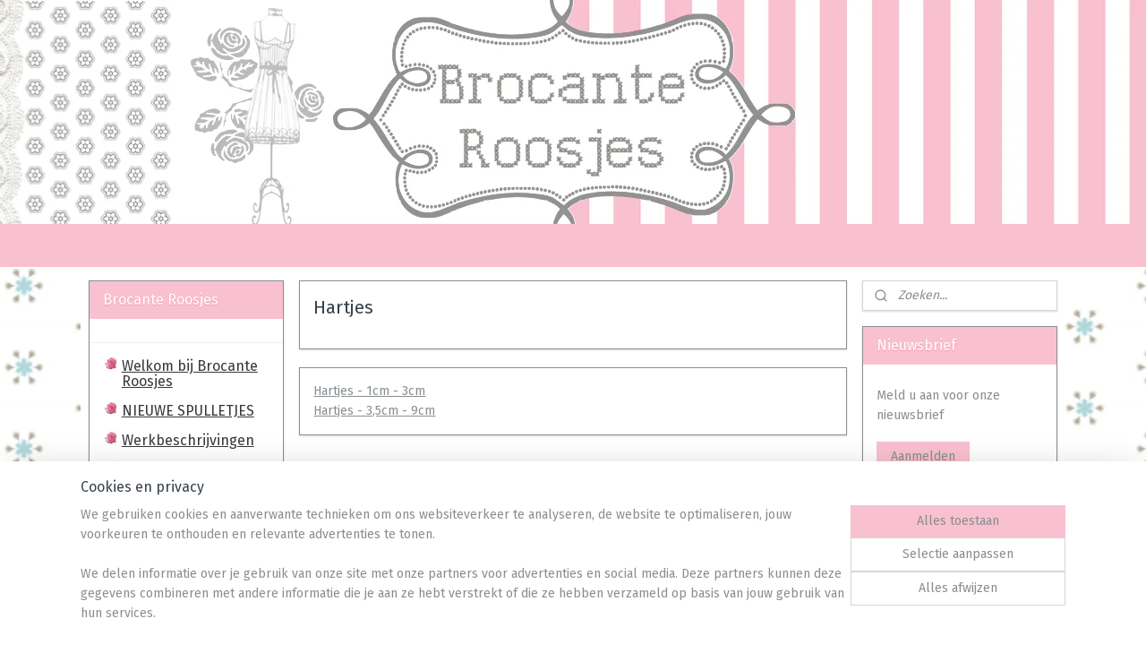

--- FILE ---
content_type: text/html; charset=UTF-8
request_url: https://www.brocanteroosjes.nl/c-175146/hartjes/
body_size: 20839
content:
<!DOCTYPE html>
<!--[if lt IE 7]>
<html lang="nl"
      class="no-js lt-ie9 lt-ie8 lt-ie7 secure"> <![endif]-->
<!--[if IE 7]>
<html lang="nl"
      class="no-js lt-ie9 lt-ie8 is-ie7 secure"> <![endif]-->
<!--[if IE 8]>
<html lang="nl"
      class="no-js lt-ie9 is-ie8 secure"> <![endif]-->
<!--[if gt IE 8]><!-->
<html lang="nl" class="no-js secure">
<!--<![endif]-->
<head prefix="og: http://ogp.me/ns#">
    <meta http-equiv="Content-Type" content="text/html; charset=UTF-8"/>

    <title></title>
    <meta name="robots" content="noarchive"/>
    <meta name="robots" content="index,follow,noodp,noydir"/>
    
    <meta name="verify-v1" content="DqVdR9yMJ-DGrG0SWvJ4sRBsghlXnXsIxg5yOhMrTKs"/>
        <meta name="google-site-verification" content="DqVdR9yMJ-DGrG0SWvJ4sRBsghlXnXsIxg5yOhMrTKs"/>
    <meta name="viewport" content="width=device-width, initial-scale=1.0"/>
    <meta name="revisit-after" content="1 days"/>
    <meta name="generator" content="Mijnwebwinkel"/>
    <meta name="web_author" content="https://www.mijnwebwinkel.nl/"/>

    

    <meta property="og:site_name" content="Brocante Roosjes"/>

    <meta property="og:title" content="Hartjes"/>
    <meta property="og:description" content=""/>
    <meta property="og:type" content="website"/>
    <meta property="og:url" content="https://www.brocanteroosjes.nl/c-175146/hartjes/"/>

    <link rel="preload" as="style" href="https://static.myonlinestore.eu/assets/../js/fancybox/jquery.fancybox.css?20251202092730"
          onload="this.onload=null;this.rel='stylesheet'">
    <noscript>
        <link rel="stylesheet" href="https://static.myonlinestore.eu/assets/../js/fancybox/jquery.fancybox.css?20251202092730">
    </noscript>

    <link rel="stylesheet" type="text/css" href="https://asset.myonlinestore.eu/1vfpeglMwmk49G8kCC7tcQr4ADdjvV.css"/>

    <link rel="preload" as="style" href="https://static.myonlinestore.eu/assets/../fonts/fontawesome-6.4.2/css/fontawesome.min.css?20251202092730"
          onload="this.onload=null;this.rel='stylesheet'">
    <link rel="preload" as="style" href="https://static.myonlinestore.eu/assets/../fonts/fontawesome-6.4.2/css/solid.min.css?20251202092730"
          onload="this.onload=null;this.rel='stylesheet'">
    <link rel="preload" as="style" href="https://static.myonlinestore.eu/assets/../fonts/fontawesome-6.4.2/css/brands.min.css?20251202092730"
          onload="this.onload=null;this.rel='stylesheet'">
    <link rel="preload" as="style" href="https://static.myonlinestore.eu/assets/../fonts/fontawesome-6.4.2/css/v4-shims.min.css?20251202092730"
          onload="this.onload=null;this.rel='stylesheet'">
    <noscript>
        <link rel="stylesheet" href="https://static.myonlinestore.eu/assets/../fonts/font-awesome-4.1.0/css/font-awesome.4.1.0.min.css?20251202092730">
    </noscript>

    <link rel="preconnect" href="https://static.myonlinestore.eu/" crossorigin />
    <link rel="dns-prefetch" href="https://static.myonlinestore.eu/" />
    <link rel="preconnect" href="https://cdn.myonlinestore.eu" crossorigin />
    <link rel="dns-prefetch" href="https://cdn.myonlinestore.eu" />

    <script type="text/javascript" src="https://static.myonlinestore.eu/assets/../js/modernizr.js?20251202092730"></script>
        
    <link rel="canonical" href="https://www.brocanteroosjes.nl/c-175146/hartjes/"/>
    <link rel="icon" type="image/x-icon" href="https://cdn.myonlinestore.eu/93c0acad-6be1-11e9-a722-44a8421b9960/favicon.ico?t=1764789659"
              />
    <script>
        var _rollbarConfig = {
        accessToken: 'd57a2075769e4401ab611d78421f1c89',
        captureUncaught: false,
        captureUnhandledRejections: false,
        verbose: false,
        payload: {
            environment: 'prod',
            person: {
                id: 12229,
            },
            ignoredMessages: [
                'request aborted',
                'network error',
                'timeout'
            ]
        },
        reportLevel: 'error'
    };
    // Rollbar Snippet
    !function(r){var e={};function o(n){if(e[n])return e[n].exports;var t=e[n]={i:n,l:!1,exports:{}};return r[n].call(t.exports,t,t.exports,o),t.l=!0,t.exports}o.m=r,o.c=e,o.d=function(r,e,n){o.o(r,e)||Object.defineProperty(r,e,{enumerable:!0,get:n})},o.r=function(r){"undefined"!=typeof Symbol&&Symbol.toStringTag&&Object.defineProperty(r,Symbol.toStringTag,{value:"Module"}),Object.defineProperty(r,"__esModule",{value:!0})},o.t=function(r,e){if(1&e&&(r=o(r)),8&e)return r;if(4&e&&"object"==typeof r&&r&&r.__esModule)return r;var n=Object.create(null);if(o.r(n),Object.defineProperty(n,"default",{enumerable:!0,value:r}),2&e&&"string"!=typeof r)for(var t in r)o.d(n,t,function(e){return r[e]}.bind(null,t));return n},o.n=function(r){var e=r&&r.__esModule?function(){return r.default}:function(){return r};return o.d(e,"a",e),e},o.o=function(r,e){return Object.prototype.hasOwnProperty.call(r,e)},o.p="",o(o.s=0)}([function(r,e,o){var n=o(1),t=o(4);_rollbarConfig=_rollbarConfig||{},_rollbarConfig.rollbarJsUrl=_rollbarConfig.rollbarJsUrl||"https://cdnjs.cloudflare.com/ajax/libs/rollbar.js/2.14.4/rollbar.min.js",_rollbarConfig.async=void 0===_rollbarConfig.async||_rollbarConfig.async;var a=n.setupShim(window,_rollbarConfig),l=t(_rollbarConfig);window.rollbar=n.Rollbar,a.loadFull(window,document,!_rollbarConfig.async,_rollbarConfig,l)},function(r,e,o){var n=o(2);function t(r){return function(){try{return r.apply(this,arguments)}catch(r){try{console.error("[Rollbar]: Internal error",r)}catch(r){}}}}var a=0;function l(r,e){this.options=r,this._rollbarOldOnError=null;var o=a++;this.shimId=function(){return o},"undefined"!=typeof window&&window._rollbarShims&&(window._rollbarShims[o]={handler:e,messages:[]})}var i=o(3),s=function(r,e){return new l(r,e)},d=function(r){return new i(s,r)};function c(r){return t(function(){var e=Array.prototype.slice.call(arguments,0),o={shim:this,method:r,args:e,ts:new Date};window._rollbarShims[this.shimId()].messages.push(o)})}l.prototype.loadFull=function(r,e,o,n,a){var l=!1,i=e.createElement("script"),s=e.getElementsByTagName("script")[0],d=s.parentNode;i.crossOrigin="",i.src=n.rollbarJsUrl,o||(i.async=!0),i.onload=i.onreadystatechange=t(function(){if(!(l||this.readyState&&"loaded"!==this.readyState&&"complete"!==this.readyState)){i.onload=i.onreadystatechange=null;try{d.removeChild(i)}catch(r){}l=!0,function(){var e;if(void 0===r._rollbarDidLoad){e=new Error("rollbar.js did not load");for(var o,n,t,l,i=0;o=r._rollbarShims[i++];)for(o=o.messages||[];n=o.shift();)for(t=n.args||[],i=0;i<t.length;++i)if("function"==typeof(l=t[i])){l(e);break}}"function"==typeof a&&a(e)}()}}),d.insertBefore(i,s)},l.prototype.wrap=function(r,e,o){try{var n;if(n="function"==typeof e?e:function(){return e||{}},"function"!=typeof r)return r;if(r._isWrap)return r;if(!r._rollbar_wrapped&&(r._rollbar_wrapped=function(){o&&"function"==typeof o&&o.apply(this,arguments);try{return r.apply(this,arguments)}catch(o){var e=o;throw e&&("string"==typeof e&&(e=new String(e)),e._rollbarContext=n()||{},e._rollbarContext._wrappedSource=r.toString(),window._rollbarWrappedError=e),e}},r._rollbar_wrapped._isWrap=!0,r.hasOwnProperty))for(var t in r)r.hasOwnProperty(t)&&(r._rollbar_wrapped[t]=r[t]);return r._rollbar_wrapped}catch(e){return r}};for(var p="log,debug,info,warn,warning,error,critical,global,configure,handleUncaughtException,handleAnonymousErrors,handleUnhandledRejection,captureEvent,captureDomContentLoaded,captureLoad".split(","),u=0;u<p.length;++u)l.prototype[p[u]]=c(p[u]);r.exports={setupShim:function(r,e){if(r){var o=e.globalAlias||"Rollbar";if("object"==typeof r[o])return r[o];r._rollbarShims={},r._rollbarWrappedError=null;var a=new d(e);return t(function(){e.captureUncaught&&(a._rollbarOldOnError=r.onerror,n.captureUncaughtExceptions(r,a,!0),e.wrapGlobalEventHandlers&&n.wrapGlobals(r,a,!0)),e.captureUnhandledRejections&&n.captureUnhandledRejections(r,a,!0);var t=e.autoInstrument;return!1!==e.enabled&&(void 0===t||!0===t||"object"==typeof t&&t.network)&&r.addEventListener&&(r.addEventListener("load",a.captureLoad.bind(a)),r.addEventListener("DOMContentLoaded",a.captureDomContentLoaded.bind(a))),r[o]=a,a})()}},Rollbar:d}},function(r,e){function o(r,e,o){if(e.hasOwnProperty&&e.hasOwnProperty("addEventListener")){for(var n=e.addEventListener;n._rollbarOldAdd&&n.belongsToShim;)n=n._rollbarOldAdd;var t=function(e,o,t){n.call(this,e,r.wrap(o),t)};t._rollbarOldAdd=n,t.belongsToShim=o,e.addEventListener=t;for(var a=e.removeEventListener;a._rollbarOldRemove&&a.belongsToShim;)a=a._rollbarOldRemove;var l=function(r,e,o){a.call(this,r,e&&e._rollbar_wrapped||e,o)};l._rollbarOldRemove=a,l.belongsToShim=o,e.removeEventListener=l}}r.exports={captureUncaughtExceptions:function(r,e,o){if(r){var n;if("function"==typeof e._rollbarOldOnError)n=e._rollbarOldOnError;else if(r.onerror){for(n=r.onerror;n._rollbarOldOnError;)n=n._rollbarOldOnError;e._rollbarOldOnError=n}e.handleAnonymousErrors();var t=function(){var o=Array.prototype.slice.call(arguments,0);!function(r,e,o,n){r._rollbarWrappedError&&(n[4]||(n[4]=r._rollbarWrappedError),n[5]||(n[5]=r._rollbarWrappedError._rollbarContext),r._rollbarWrappedError=null);var t=e.handleUncaughtException.apply(e,n);o&&o.apply(r,n),"anonymous"===t&&(e.anonymousErrorsPending+=1)}(r,e,n,o)};o&&(t._rollbarOldOnError=n),r.onerror=t}},captureUnhandledRejections:function(r,e,o){if(r){"function"==typeof r._rollbarURH&&r._rollbarURH.belongsToShim&&r.removeEventListener("unhandledrejection",r._rollbarURH);var n=function(r){var o,n,t;try{o=r.reason}catch(r){o=void 0}try{n=r.promise}catch(r){n="[unhandledrejection] error getting `promise` from event"}try{t=r.detail,!o&&t&&(o=t.reason,n=t.promise)}catch(r){}o||(o="[unhandledrejection] error getting `reason` from event"),e&&e.handleUnhandledRejection&&e.handleUnhandledRejection(o,n)};n.belongsToShim=o,r._rollbarURH=n,r.addEventListener("unhandledrejection",n)}},wrapGlobals:function(r,e,n){if(r){var t,a,l="EventTarget,Window,Node,ApplicationCache,AudioTrackList,ChannelMergerNode,CryptoOperation,EventSource,FileReader,HTMLUnknownElement,IDBDatabase,IDBRequest,IDBTransaction,KeyOperation,MediaController,MessagePort,ModalWindow,Notification,SVGElementInstance,Screen,TextTrack,TextTrackCue,TextTrackList,WebSocket,WebSocketWorker,Worker,XMLHttpRequest,XMLHttpRequestEventTarget,XMLHttpRequestUpload".split(",");for(t=0;t<l.length;++t)r[a=l[t]]&&r[a].prototype&&o(e,r[a].prototype,n)}}}},function(r,e){function o(r,e){this.impl=r(e,this),this.options=e,function(r){for(var e=function(r){return function(){var e=Array.prototype.slice.call(arguments,0);if(this.impl[r])return this.impl[r].apply(this.impl,e)}},o="log,debug,info,warn,warning,error,critical,global,configure,handleUncaughtException,handleAnonymousErrors,handleUnhandledRejection,_createItem,wrap,loadFull,shimId,captureEvent,captureDomContentLoaded,captureLoad".split(","),n=0;n<o.length;n++)r[o[n]]=e(o[n])}(o.prototype)}o.prototype._swapAndProcessMessages=function(r,e){var o,n,t;for(this.impl=r(this.options);o=e.shift();)n=o.method,t=o.args,this[n]&&"function"==typeof this[n]&&("captureDomContentLoaded"===n||"captureLoad"===n?this[n].apply(this,[t[0],o.ts]):this[n].apply(this,t));return this},r.exports=o},function(r,e){r.exports=function(r){return function(e){if(!e&&!window._rollbarInitialized){for(var o,n,t=(r=r||{}).globalAlias||"Rollbar",a=window.rollbar,l=function(r){return new a(r)},i=0;o=window._rollbarShims[i++];)n||(n=o.handler),o.handler._swapAndProcessMessages(l,o.messages);window[t]=n,window._rollbarInitialized=!0}}}}]);
    // End Rollbar Snippet
    </script>
    <script defer type="text/javascript" src="https://static.myonlinestore.eu/assets/../js/jquery.min.js?20251202092730"></script><script defer type="text/javascript" src="https://static.myonlinestore.eu/assets/../js/mww/shop.js?20251202092730"></script><script defer type="text/javascript" src="https://static.myonlinestore.eu/assets/../js/mww/shop/category.js?20251202092730"></script><script defer type="text/javascript" src="https://static.myonlinestore.eu/assets/../js/fancybox/jquery.fancybox.pack.js?20251202092730"></script><script defer type="text/javascript" src="https://static.myonlinestore.eu/assets/../js/fancybox/jquery.fancybox-thumbs.js?20251202092730"></script><script defer type="text/javascript" src="https://static.myonlinestore.eu/assets/../js/mww/image.js?20251202092730"></script><script defer type="text/javascript" src="https://static.myonlinestore.eu/assets/../js/mww/navigation.js?20251202092730"></script><script defer type="text/javascript" src="https://static.myonlinestore.eu/assets/../js/delay.js?20251202092730"></script><script defer type="text/javascript" src="https://static.myonlinestore.eu/assets/../js/mww/ajax.js?20251202092730"></script><script defer type="text/javascript" src="https://static.myonlinestore.eu/assets/../js/foundation/foundation.min.js?20251202092730"></script><script defer type="text/javascript" src="https://static.myonlinestore.eu/assets/../js/foundation/foundation/foundation.topbar.js?20251202092730"></script><script defer type="text/javascript" src="https://static.myonlinestore.eu/assets/../js/foundation/foundation/foundation.tooltip.js?20251202092730"></script><script defer type="text/javascript" src="https://static.myonlinestore.eu/assets/../js/mww/deferred.js?20251202092730"></script>
        <script src="https://static.myonlinestore.eu/assets/webpack/bootstrapper.ce10832e.js"></script>
    
    <script src="https://static.myonlinestore.eu/assets/webpack/vendor.85ea91e8.js" defer></script><script src="https://static.myonlinestore.eu/assets/webpack/main.c5872b2c.js" defer></script>
    
    <script src="https://static.myonlinestore.eu/assets/webpack/webcomponents.377dc92a.js" defer></script>
    
    <script src="https://static.myonlinestore.eu/assets/webpack/render.8395a26c.js" defer></script>

    <script>
        window.bootstrapper.add(new Strap('marketingScripts', []));
    </script>
        <script>
  window.dataLayer = window.dataLayer || [];

  function gtag() {
    dataLayer.push(arguments);
  }

    gtag(
    "consent",
    "default",
    {
      "ad_storage": "denied",
      "ad_user_data": "denied",
      "ad_personalization": "denied",
      "analytics_storage": "denied",
      "security_storage": "denied",
      "personalization_storage": "denied",
      "functionality_storage": "denied",
    }
  );

  gtag("js", new Date());
  gtag("config", 'G-HSRC51ENF9', { "groups": "myonlinestore" });gtag("config", 'G-EMW34249QV');</script>
<script async src="https://www.googletagmanager.com/gtag/js?id=G-HSRC51ENF9"></script>
        <script>
        
    </script>
        
<script>
    var marketingStrapId = 'marketingScripts'
    var marketingScripts = window.bootstrapper.use(marketingStrapId);

    if (marketingScripts === null) {
        marketingScripts = [];
    }

    
    window.bootstrapper.update(new Strap(marketingStrapId, marketingScripts));
</script>
    <noscript>
        <style>ul.products li {
                opacity: 1 !important;
            }</style>
    </noscript>

            <script>
                (function (w, d, s, l, i) {
            w[l] = w[l] || [];
            w[l].push({
                'gtm.start':
                    new Date().getTime(), event: 'gtm.js'
            });
            var f = d.getElementsByTagName(s)[0],
                j = d.createElement(s), dl = l != 'dataLayer' ? '&l=' + l : '';
            j.async = true;
            j.src =
                'https://www.googletagmanager.com/gtm.js?id=' + i + dl;
            f.parentNode.insertBefore(j, f);
        })(window, document, 'script', 'dataLayer', 'GTM-MSQ3L6L');
            </script>

</head>
<body    class="lang-nl_NL layout-width-1100 threeColumn">

    <noscript>
                    <iframe src="https://www.googletagmanager.com/ns.html?id=GTM-MSQ3L6L" height="0" width="0"
                    style="display:none;visibility:hidden"></iframe>
            </noscript>


<header>
    <a tabindex="0" id="skip-link" class="button screen-reader-text" href="#content">Spring naar de hoofdtekst</a>
</header>


<div id="react_element__filter"></div>

<div class="site-container">
    <div class="inner-wrap">
                    <nav class="tab-bar mobile-navigation custom-topbar ">
    <section class="left-button" style="display: none;">
        <a class="mobile-nav-button"
           href="#" data-react-trigger="mobile-navigation-toggle">
                <div   
    aria-hidden role="img"
    class="icon icon--sf-menu
        "
    >
    <svg><use xlink:href="#sf-menu"></use></svg>
    </div>
&#160;
                <span>Menu</span>        </a>
    </section>
    <section class="title-section">
        <span class="title">Brocante Roosjes</span>
    </section>
    <section class="right-button">

                                            <a href="/customer/login/" class="foldout-account">
                <span class="profile-icon"
                      data-logged-in="false">    <div   
    aria-hidden role="img"
    class="icon icon--sf-user
        "
    >
    <svg><use xlink:href="#sf-user"></use></svg>
    </div>
</span>
                    <span class="profile-icon" data-logged-in="true"
                          style="display: none">    <div   
    aria-hidden role="img"
    class="icon icon--sf-user-check
        "
    >
    <svg><use xlink:href="#sf-user-check"></use></svg>
    </div>
</span>
                </a>
                                    
        <a href="/cart/" class="cart-icon hidden">
                <div   
    aria-hidden role="img"
    class="icon icon--sf-shopping-cart
        "
    >
    <svg><use xlink:href="#sf-shopping-cart"></use></svg>
    </div>
            <span class="cart-count" style="display: none"></span>
        </a>
    </section>
</nav>
        
        
        <div class="bg-container custom-css-container"             data-active-language="nl"
            data-current-date="04-12-2025"
            data-category-id="175146"
            data-article-id="unknown"
            data-article-category-id="unknown"
            data-article-name="unknown"
        >
            <noscript class="no-js-message">
                <div class="inner">
                    Javascript is uitgeschakeld.


Zonder Javascript is het niet mogelijk bestellingen te plaatsen in deze webwinkel en zijn een aantal functionaliteiten niet beschikbaar.
                </div>
            </noscript>

            <div id="header">
                <div id="react_root"><!-- --></div>
                <div
                    class="header-bar-top">
                                    </div>

                



<sf-header-image
    class="web-component"
    header-element-height="250px"
    align="center"
    store-name="Brocante Roosjes"
    store-url="https://www.brocanteroosjes.nl/"
    background-image-url="https://cdn.myonlinestore.eu/93c0acad-6be1-11e9-a722-44a8421b9960/nl_NL_image_header_4.jpg?t=1764789659"
    mobile-background-image-url=""
    logo-custom-width=""
    logo-custom-height=""
    page-column-width="1100"
    style="
        height: 250px;

        --background-color: #FFFFFF;
        --background-height: 250px;
        --background-aspect-ratio: 8.8;
        --scaling-background-aspect-ratio: 4.4;
        --mobile-background-height: 0px;
        --mobile-background-aspect-ratio: 1;
        --color: #898E92;
        --logo-custom-width: auto;
        --logo-custom-height: auto;
        --logo-aspect-ratio: 1
        ">
    </sf-header-image>
                <div class="header-bar-bottom">
                                                
<div class="row header-bar-inner" data-bar-position="header" data-options="sticky_on: large; is_hover: true; scrolltop: true;" data-topbar>
    <section class="top-bar-section">
                                    <div class="module-container shortcuts align-left">
                    
                </div>
                        </section>
</div>

                                    </div>
            </div>

            
            
            <div id="content" class="columncount-3">
                <div class="row">
                                                                                            <div class="columns large-8 medium-14 large-push-3" id="centercolumn">
    
    
                                <script>
        window.bootstrapper.add(new Strap('filters', ));
        window.bootstrapper.add(new Strap('criteria', ));
    </script>
    
                        
                        <div class="intro rte_content">
                    <h1>Hartjes</h1>
                    </div>



    
    
        

    
                    <div class="subnav_after_articles">
                <div class="block">
        <ul class="subs">
                                                                <li>
                        <a href="https://www.brocanteroosjes.nl/c-2865428/hartjes-1cm-3cm/" title="Hartjes - 1cm - 3cm">Hartjes - 1cm - 3cm</a>
                    </li>
                                                                                <li>
                        <a href="https://www.brocanteroosjes.nl/c-2865431/hartjes-3-5cm-9cm/" title="Hartjes - 3,5cm - 9cm">Hartjes - 3,5cm - 9cm</a>
                    </li>
                                    </ul>
    </div>
        </div>
    
            
    </div>
<div class="columns large-3 large-pull-8 medium-7" id="leftcolumn">
            <div class="pane paneColumn paneColumnLeft">
            <div class="block navigation side-menu">
    <h3>Brocante Roosjes</h3>
    <ul>    



    
<li class="divider">
            <hr>
    </li>
    




<li class="">
            <a href="https://www.brocanteroosjes.nl/" class="">
            Welkom bij Brocante Roosjes
                    </a>

                                </li>
    




<li class="">
            <a href="https://www.brocanteroosjes.nl/c-4767143/nieuwe-spulletjes/" class="">
            NIEUWE SPULLETJES
                    </a>

                                </li>
    




<li class="">
            <a href="https://www.brocanteroosjes.nl/c-2254384/werkbeschrijvingen/" class="">
            Werkbeschrijvingen
                    </a>

                                </li>
    




<li class="">
            <a href="https://www.brocanteroosjes.nl/c-516771/sale/" class="">
            SALE
                    </a>

                                </li>
    



    
<li class="divider">
            <hr>
    </li>
    




<li class="">
            <a href="https://www.brocanteroosjes.nl/c-1653612/armbandjes-diy/" class="">
            Armbandjes - DIY
                    </a>

                                </li>
    




<li class="">
            <a href="https://www.brocanteroosjes.nl/c-563116/bedels-beertjes/" class="">
            Bedels/ beertjes
                    </a>

                                </li>
    




<li class="">
            <a href="https://www.brocanteroosjes.nl/c-141703/belletjes/" class="">
            Belletjes
                    </a>

                                </li>
    




<li class="">
            <a href="https://www.brocanteroosjes.nl/c-819069/benodigdheden/" class="">
            Benodigdheden 
                    </a>

                                </li>
    

    


<li class="has-dropdown">
            <a href="https://www.brocanteroosjes.nl/c-141704/bloemen/" class="">
            Bloemen
                                                <div aria-hidden role="img" class="icon"><svg><use xlink:href="#sf-chevron-down"></use></svg></div>
                                    </a>

                                    <ul class="dropdown">
                        

    


<li class="has-dropdown">
            <a href="https://www.brocanteroosjes.nl/c-599424/bloemen-diversen/" class="">
            Bloemen - diversen
                                                <div aria-hidden role="img" class="icon sub-item"><svg><use xlink:href="#sf-chevron-right"></use></svg></div>
                                    </a>

                                    <ul class="dropdown">
                        




<li class="">
            <a href="https://www.brocanteroosjes.nl/c-2823637/bloemen-diverse-printjes/" class="">
            Bloemen - diverse printjes
                    </a>

                                </li>
    




<li class="">
            <a href="https://www.brocanteroosjes.nl/c-2823642/bloemen-pailletjes/" class="">
            Bloemen - pailletjes
                    </a>

                                </li>
    




<li class="">
            <a href="https://www.brocanteroosjes.nl/c-2823646/bloemen-satijn-met-parel/" class="">
            Bloemen - satijn - met parel
                    </a>

                                </li>
    




<li class="">
            <a href="https://www.brocanteroosjes.nl/c-2823608/bloemen-zilver-goud/" class="">
            Bloemen - zilver &amp; goud
                    </a>

                                </li>
                </ul>
                        </li>
    

    


<li class="has-dropdown">
            <a href="https://www.brocanteroosjes.nl/c-2017250/bloemen-effen-satijn/" class="">
            Bloemen - effen - satijn
                                                <div aria-hidden role="img" class="icon sub-item"><svg><use xlink:href="#sf-chevron-right"></use></svg></div>
                                    </a>

                                    <ul class="dropdown">
                        




<li class="">
            <a href="https://www.brocanteroosjes.nl/c-2818340/bloemen-effen-satijn-10mm-25mm/" class="">
            Bloemen - effen - satijn - 10mm-25mm
                    </a>

                                </li>
    




<li class="">
            <a href="https://www.brocanteroosjes.nl/c-2818351/bloemen-effen-satijn-35mm/" class="">
            Bloemen - effen - satijn - 35mm
                    </a>

                                </li>
    




<li class="">
            <a href="https://www.brocanteroosjes.nl/c-2818355/bloemen-effen-satijn-47mm/" class="">
            Bloemen - effen - satijn - 47mm
                    </a>

                                </li>
    




<li class="">
            <a href="https://www.brocanteroosjes.nl/c-2818354/bloemen-effen-satijn-65mm/" class="">
            Bloemen - effen - satijn - 65mm
                    </a>

                                </li>
                </ul>
                        </li>
    




<li class="">
            <a href="https://www.brocanteroosjes.nl/c-6339606/bloemen-geborduurd/" class="">
            Bloemen - geborduurd
                    </a>

                                </li>
    

    


<li class="has-dropdown">
            <a href="https://www.brocanteroosjes.nl/c-599421/bloemen-gehaakt/" class="">
            Bloemen - gehaakt
                                                <div aria-hidden role="img" class="icon sub-item"><svg><use xlink:href="#sf-chevron-right"></use></svg></div>
                                    </a>

                                    <ul class="dropdown">
                        




<li class="">
            <a href="https://www.brocanteroosjes.nl/c-2824680/bloemetjes-gehaakt-2cm/" class="">
            Bloemetjes - gehaakt - 2cm
                    </a>

                                </li>
    




<li class="">
            <a href="https://www.brocanteroosjes.nl/c-2824685/bloemetjes-gehaakt-met-pareltje-2cm/" class="">
            Bloemetjes - gehaakt - met pareltje - 2cm
                    </a>

                                </li>
    




<li class="">
            <a href="https://www.brocanteroosjes.nl/c-2824686/bloemen-gehaakt-25mm/" class="">
            Bloemen - gehaakt - 25mm
                    </a>

                                </li>
    




<li class="">
            <a href="https://www.brocanteroosjes.nl/c-2824689/bloemen-gehaakt-vanaf-4cm/" class="">
            Bloemen - gehaakt - vanaf 4cm
                    </a>

                                </li>
                </ul>
                        </li>
    




<li class="">
            <a href="https://www.brocanteroosjes.nl/c-2017281/bloemen-glitter/" class="">
            Bloemen - glitter
                    </a>

                                </li>
    




<li class="">
            <a href="https://www.brocanteroosjes.nl/c-1642097/bloemen-kant/" class="">
            Bloemen - kant
                    </a>

                                </li>
    




<li class="">
            <a href="https://www.brocanteroosjes.nl/c-2455043/bloem-rozetten-kant/" class="">
            Bloem-rozetten - kant
                    </a>

                                </li>
    




<li class="">
            <a href="https://www.brocanteroosjes.nl/c-599418/bloemen-ruitje/" class="">
            Bloemen - ruitje
                    </a>

                                </li>
    




<li class="">
            <a href="https://www.brocanteroosjes.nl/c-2013018/bloemen-stippen-katoen/" class="">
            Bloemen - stippen - katoen
                    </a>

                                </li>
    




<li class="">
            <a href="https://www.brocanteroosjes.nl/c-599420/bloemen-stippen-satijn/" class="">
            Bloemen - stippen - satijn
                    </a>

                                </li>
    




<li class="">
            <a href="https://www.brocanteroosjes.nl/c-608079/bloemen-organza/" class="">
            Bloemen - organza
                    </a>

                                </li>
    




<li class="">
            <a href="https://www.brocanteroosjes.nl/c-2017230/bloemen-vilt/" class="">
            Bloemen - vilt
                    </a>

                                </li>
    




<li class="">
            <a href="https://www.brocanteroosjes.nl/c-2021820/bloemen-vilten-bloemvormen/" class="">
            Bloemen - vilten bloemvormen
                    </a>

                                </li>
    

    


<li class="has-dropdown">
            <a href="https://www.brocanteroosjes.nl/c-2116638/chique-bloemen/" class="">
            Chique bloemen 
                                                <div aria-hidden role="img" class="icon sub-item"><svg><use xlink:href="#sf-chevron-right"></use></svg></div>
                                    </a>

                                    <ul class="dropdown">
                        




<li class="">
            <a href="https://www.brocanteroosjes.nl/c-2821877/chique-bloemen-3-5cm-14cm/" class="">
            Chique bloemen  - 3,5cm - 14cm
                    </a>

                                </li>
                </ul>
                        </li>
    




<li class="">
            <a href="https://www.brocanteroosjes.nl/c-3922841/kanten-bloem-applicaties/" class="">
            Kanten bloem-applicaties 
                    </a>

                                </li>
                </ul>
                        </li>
    




<li class="">
            <a href="https://www.brocanteroosjes.nl/c-1437353/flatback-buttons/" class="">
            Flatback buttons
                    </a>

                                </li>
    

    


<li class="has-dropdown">
            <a href="https://www.brocanteroosjes.nl/c-740424/flatbacks-parelapplicaties/" class="">
            Flatbacks &amp; parelapplicaties
                                                <div aria-hidden role="img" class="icon"><svg><use xlink:href="#sf-chevron-down"></use></svg></div>
                                    </a>

                                    <ul class="dropdown">
                        




<li class="">
            <a href="https://www.brocanteroosjes.nl/c-2476846/flatbacks-bloemetjes/" class="">
            Flatbacks - bloemetjes
                    </a>

                                </li>
    




<li class="">
            <a href="https://www.brocanteroosjes.nl/c-2477182/flatbacks-camee/" class="">
            Flatbacks - camee
                    </a>

                                </li>
    




<li class="">
            <a href="https://www.brocanteroosjes.nl/c-740616/flatbacks-diversen/" class="">
            Flatbacks - diversen
                    </a>

                                </li>
    




<li class="">
            <a href="https://www.brocanteroosjes.nl/c-2477180/flatbacks-hartjes/" class="">
            Flatbacks - hartjes
                    </a>

                                </li>
    




<li class="">
            <a href="https://www.brocanteroosjes.nl/c-753499/flatbacks-kitty/" class="">
            Flatbacks - Kitty
                    </a>

                                </li>
    




<li class="">
            <a href="https://www.brocanteroosjes.nl/c-2476437/flatbacks-parels/" class="">
            Flatbacks - parels
                    </a>

                                </li>
    




<li class="">
            <a href="https://www.brocanteroosjes.nl/c-2015601/flatbacks-roosjes/" class="">
            Flatbacks - roosjes
                    </a>

                                </li>
    




<li class="">
            <a href="https://www.brocanteroosjes.nl/c-3197989/flatbacks-sterren/" class="">
            Flatbacks - sterren
                    </a>

                                </li>
    




<li class="">
            <a href="https://www.brocanteroosjes.nl/c-141707/parel-applicaties/" class="">
            Parel-applicaties
                    </a>

                                </li>
                </ul>
                        </li>
    




<li class="">
            <a href="https://www.brocanteroosjes.nl/c-7639713/gelukswormpjes-benodigdheden/" class="">
            Gelukswormpjes - Benodigdheden 
                    </a>

                                </li>
    




<li class="">
            <a href="https://www.brocanteroosjes.nl/c-7338551/gelukswormpjes-engeltjes/" class="">
            Gelukswormpjes &amp; Engeltjes 
                    </a>

                                </li>
    

    


<li class="has-dropdown">
            <a href="https://www.brocanteroosjes.nl/c-399055/haaraccessoires-kniphoesjes/" class="">
            Haaraccessoires - kniphoesjes 
                                                <div aria-hidden role="img" class="icon"><svg><use xlink:href="#sf-chevron-down"></use></svg></div>
                                    </a>

                                    <ul class="dropdown">
                        




<li class="">
            <a href="https://www.brocanteroosjes.nl/c-504908/haar-elastiekjes/" class="">
            Haar-elastiekjes
                    </a>

                                </li>
    

    


<li class="has-dropdown">
            <a href="https://www.brocanteroosjes.nl/c-399101/hoesjes-voor-haarspeldjes-55mm/" class="">
            Hoesjes voor haarspeldjes - 55mm
                                                <div aria-hidden role="img" class="icon sub-item"><svg><use xlink:href="#sf-chevron-right"></use></svg></div>
                                    </a>

                                    <ul class="dropdown">
                        




<li class="">
            <a href="https://www.brocanteroosjes.nl/c-1561272/hoesjes-recht-effen/" class="">
            Hoesjes - recht - effen
                    </a>

                                </li>
    




<li class="">
            <a href="https://www.brocanteroosjes.nl/c-1540335/hoesjes-recht-ruitje/" class="">
            Hoesjes - recht - ruitje
                    </a>

                                </li>
    




<li class="">
            <a href="https://www.brocanteroosjes.nl/c-1540406/hoesjes-recht-stipje/" class="">
            Hoesjes - recht - stipje
                    </a>

                                </li>
    




<li class="">
            <a href="https://www.brocanteroosjes.nl/c-2521684/hoesjes-recht-diversen/" class="">
            Hoesjes - recht - diversen
                    </a>

                                </li>
    




<li class="">
            <a href="https://www.brocanteroosjes.nl/c-607791/hoesjes-effen/" class="">
            Hoesjes - effen
                    </a>

                                </li>
    




<li class="">
            <a href="https://www.brocanteroosjes.nl/c-607789/hoesjes-ruitje/" class="">
            Hoesjes - ruitje
                    </a>

                                </li>
    




<li class="">
            <a href="https://www.brocanteroosjes.nl/c-607790/hoesjes-stipje-polka-dot/" class="">
            Hoesjes- stipje (polka dot)
                    </a>

                                </li>
    




<li class="">
            <a href="https://www.brocanteroosjes.nl/c-607792/hoesjes-diversen/" class="">
            Hoesjes - diversen
                    </a>

                                </li>
    




<li class="">
            <a href="https://www.brocanteroosjes.nl/c-607787/hoesjes-ovaal/" class="">
            Hoesjes - ovaal
                    </a>

                                </li>
                </ul>
                        </li>
    

    


<li class="has-dropdown">
            <a href="https://www.brocanteroosjes.nl/c-399113/hoesjes-voor-haarspeldjes-baby-35mm/" class="">
            Hoesjes voor haarspeldjes - baby - 35mm
                                                <div aria-hidden role="img" class="icon sub-item"><svg><use xlink:href="#sf-chevron-right"></use></svg></div>
                                    </a>

                                    <ul class="dropdown">
                        




<li class="">
            <a href="https://www.brocanteroosjes.nl/c-607758/hoesjes-baby-effen/" class="">
            Hoesjes - baby - effen
                    </a>

                                </li>
    




<li class="">
            <a href="https://www.brocanteroosjes.nl/c-607756/hoesjes-baby-ruitje/" class="">
            Hoesjes - baby - ruitje
                    </a>

                                </li>
    




<li class="">
            <a href="https://www.brocanteroosjes.nl/c-607757/hoesjes-baby-stipje-polka-dot/" class="">
            Hoesjes - baby - stipje (polka dot)
                    </a>

                                </li>
    




<li class="">
            <a href="https://www.brocanteroosjes.nl/c-607759/hoesjes-baby-diversen/" class="">
            Hoesjes - baby - diversen
                    </a>

                                </li>
                </ul>
                        </li>
                </ul>
                        </li>
    

    


<li class="has-dropdown">
            <a href="https://www.brocanteroosjes.nl/c-3196586/haarbanden-diademen/" class="">
            Haarbanden &amp; diademen
                                                <div aria-hidden role="img" class="icon"><svg><use xlink:href="#sf-chevron-down"></use></svg></div>
                                    </a>

                                    <ul class="dropdown">
                        




<li class="">
            <a href="https://www.brocanteroosjes.nl/c-3197804/diademen-satijn/" class="">
            Diademen - satijn
                    </a>

                                </li>
    




<li class="">
            <a href="https://www.brocanteroosjes.nl/c-3196589/haarbanden-gehaakt/" class="">
            Haarbanden - gehaakt
                    </a>

                                </li>
    




<li class="">
            <a href="https://www.brocanteroosjes.nl/c-3196593/haarbanden-geknoopt/" class="">
            Haarbanden - geknoopt
                    </a>

                                </li>
    




<li class="">
            <a href="https://www.brocanteroosjes.nl/c-3336595/haarbanden-stretch-stof/" class="">
            Haarbanden - stretch stof
                    </a>

                                </li>
    




<li class="">
            <a href="https://www.brocanteroosjes.nl/c-3196664/ibiza-haarbandjes/" class="">
            Ibiza haarbandjes
                    </a>

                                </li>
                </ul>
                        </li>
    

    


<li class="has-dropdown">
            <a href="https://www.brocanteroosjes.nl/c-2025709/haarspeldjes/" class="">
            Haarspeldjes
                                                <div aria-hidden role="img" class="icon"><svg><use xlink:href="#sf-chevron-down"></use></svg></div>
                                    </a>

                                    <ul class="dropdown">
                        




<li class="">
            <a href="https://www.brocanteroosjes.nl/c-2025713/klik-klak-speldjes-knipjes/" class="">
            Klik-klak speldjes (knipjes)
                    </a>

                                </li>
    




<li class="">
            <a href="https://www.brocanteroosjes.nl/c-2415884/french-clips/" class="">
            French clips
                    </a>

                                </li>
    




<li class="">
            <a href="https://www.brocanteroosjes.nl/c-2025718/schuifspeldjes-met-plakvlakje/" class="">
            Schuifspeldjes met plakvlakje
                    </a>

                                </li>
    




<li class="">
            <a href="https://www.brocanteroosjes.nl/c-2025733/alligator-clips/" class="">
            Alligator clips
                    </a>

                                </li>
                </ul>
                        </li>
    

    
    

<li class="has-dropdown active">
            <a href="https://www.brocanteroosjes.nl/c-175146/hartjes/" class="">
            Hartjes
                                                <div aria-hidden role="img" class="icon"><svg><use xlink:href="#sf-chevron-down"></use></svg></div>
                                    </a>

                                    <ul class="dropdown">
                        




<li class="">
            <a href="https://www.brocanteroosjes.nl/c-2865428/hartjes-1cm-3cm/" class="">
            Hartjes - 1cm - 3cm
                    </a>

                                </li>
    




<li class="">
            <a href="https://www.brocanteroosjes.nl/c-2865431/hartjes-3-5cm-9cm/" class="">
            Hartjes - 3,5cm - 9cm
                    </a>

                                </li>
                </ul>
                        </li>
    

    


<li class="has-dropdown">
            <a href="https://www.brocanteroosjes.nl/c-141706/kant-band-lint/" class="">
            Kant, band &amp; lint
                                                <div aria-hidden role="img" class="icon"><svg><use xlink:href="#sf-chevron-down"></use></svg></div>
                                    </a>

                                    <ul class="dropdown">
                        




<li class="">
            <a href="https://www.brocanteroosjes.nl/c-357246/biaisband-met-kantje-effen/" class="">
            Biaisband met kantje - effen
                    </a>

                                </li>
    




<li class="">
            <a href="https://www.brocanteroosjes.nl/c-2411984/biaisband-met-kantje-ruitje/" class="">
            Biaisband met kantje - ruitje
                    </a>

                                </li>
    




<li class="">
            <a href="https://www.brocanteroosjes.nl/c-2411985/biaisband-met-kantje-stipje/" class="">
            Biaisband met kantje - stipje
                    </a>

                                </li>
    




<li class="">
            <a href="https://www.brocanteroosjes.nl/c-251445/bolletjesband/" class="">
            Bolletjesband
                    </a>

                                </li>
    




<li class="">
            <a href="https://www.brocanteroosjes.nl/c-2966783/elastisch-kant-haarband-elastiek/" class="">
            Elastisch kant (haarband elastiek)
                    </a>

                                </li>
    




<li class="">
            <a href="https://www.brocanteroosjes.nl/c-1073690/elastisch-band-effen-haarband-elastiek/" class="">
            Elastisch band - effen  (haarband elastiek)
                    </a>

                                </li>
    




<li class="">
            <a href="https://www.brocanteroosjes.nl/c-2966815/elastisch-band-printje-haarband-elastiek/" class="">
            Elastisch band - printje (haarband elastiek)
                    </a>

                                </li>
    




<li class="">
            <a href="https://www.brocanteroosjes.nl/c-3113474/elastisch-ibiza-band/" class="">
            Elastisch Ibiza band
                    </a>

                                </li>
    




<li class="">
            <a href="https://www.brocanteroosjes.nl/c-1870830/grosgrain-band-effen/" class="">
            Grosgrain band - effen
                    </a>

                                </li>
    




<li class="">
            <a href="https://www.brocanteroosjes.nl/c-635378/grosgrain-band-stippen/" class="">
            Grosgrain band - stippen
                    </a>

                                </li>
    




<li class="">
            <a href="https://www.brocanteroosjes.nl/c-244795/kant/" class="">
            Kant
                    </a>

                                </li>
    




<li class="">
            <a href="https://www.brocanteroosjes.nl/c-819024/koord/" class="">
            Koord
                    </a>

                                </li>
    




<li class="">
            <a href="https://www.brocanteroosjes.nl/c-507452/parelsnoer/" class="">
            Parelsnoer
                    </a>

                                </li>
    




<li class="">
            <a href="https://www.brocanteroosjes.nl/c-2814804/roosjesband/" class="">
            Roosjesband
                    </a>

                                </li>
    




<li class="">
            <a href="https://www.brocanteroosjes.nl/c-244830/ruitjesband-5mm/" class="">
            Ruitjesband - 5mm
                    </a>

                                </li>
    




<li class="">
            <a href="https://www.brocanteroosjes.nl/c-2412109/ruitjesband-10mm/" class="">
            Ruitjesband - 10mm
                    </a>

                                </li>
    




<li class="">
            <a href="https://www.brocanteroosjes.nl/c-2412129/ruitjesband-25mm/" class="">
            Ruitjesband - 25mm
                    </a>

                                </li>
    




<li class="">
            <a href="https://www.brocanteroosjes.nl/c-2332134/ruitjesband-met-kantje/" class="">
            Ruitjesband met kantje
                    </a>

                                </li>
    




<li class="">
            <a href="https://www.brocanteroosjes.nl/c-244799/satijn-lint-7mm/" class="">
            Satijn lint - 7mm
                    </a>

                                </li>
    




<li class="">
            <a href="https://www.brocanteroosjes.nl/c-2411953/satijn-lint-10mm/" class="">
            Satijn lint - 10mm
                    </a>

                                </li>
    




<li class="">
            <a href="https://www.brocanteroosjes.nl/c-244802/sierband/" class="">
            Sierband
                    </a>

                                </li>
    




<li class="">
            <a href="https://www.brocanteroosjes.nl/c-244845/stippen-lint-satijn-10mm/" class="">
            Stippen lint - satijn - 10mm
                    </a>

                                </li>
    




<li class="">
            <a href="https://www.brocanteroosjes.nl/c-2412057/stippen-lint-satijn-15mm/" class="">
            Stippen lint - satijn - 15mm
                    </a>

                                </li>
    




<li class="">
            <a href="https://www.brocanteroosjes.nl/c-2412059/stippen-lint-satijn-25mm/" class="">
            Stippen lint - satijn - 25mm
                    </a>

                                </li>
    




<li class="">
            <a href="https://www.brocanteroosjes.nl/c-635406/stippenlint-organza/" class="">
            Stippenlint - organza
                    </a>

                                </li>
    




<li class="">
            <a href="https://www.brocanteroosjes.nl/c-773027/stippenband-met-schulprandje/" class="">
            Stippenband met schulprandje
                    </a>

                                </li>
    




<li class="">
            <a href="https://www.brocanteroosjes.nl/c-752817/zigzag-band/" class="">
            Zigzag-band
                    </a>

                                </li>
                </ul>
                        </li>
    




<li class="">
            <a href="https://www.brocanteroosjes.nl/c-1761067/knoopjes/" class="">
            Knoopjes
                    </a>

                                </li>
    

    


<li class="has-dropdown">
            <a href="https://www.brocanteroosjes.nl/c-7335359/kralen/" class="">
            Kralen
                                                <div aria-hidden role="img" class="icon"><svg><use xlink:href="#sf-chevron-down"></use></svg></div>
                                    </a>

                                    <ul class="dropdown">
                        

    


<li class="has-dropdown">
            <a href="https://www.brocanteroosjes.nl/c-2080104/kralen-oorbellen-swarovski-punsteentjes/" class="">
            Kralen - Oorbellen - Swarovski punsteentjes
                                                <div aria-hidden role="img" class="icon sub-item"><svg><use xlink:href="#sf-chevron-right"></use></svg></div>
                                    </a>

                                    <ul class="dropdown">
                        




<li class="">
            <a href="https://www.brocanteroosjes.nl/c-2485331/oorbellen/" class="">
            Oorbellen
                    </a>

                                </li>
    




<li class="">
            <a href="https://www.brocanteroosjes.nl/c-2485321/swarovski-puntsteentjes-ss39/" class="">
            Swarovski puntsteentjes SS39
                    </a>

                                </li>
    




<li class="">
            <a href="https://www.brocanteroosjes.nl/c-2485279/kralen-glasparels/" class="">
            Kralen - Glasparels
                    </a>

                                </li>
                </ul>
                        </li>
                </ul>
                        </li>
    

    


<li class="has-dropdown">
            <a href="https://www.brocanteroosjes.nl/c-971726/letterkralen-cijferkralen/" class="">
            Letterkralen &amp; Cijferkralen
                                                <div aria-hidden role="img" class="icon"><svg><use xlink:href="#sf-chevron-down"></use></svg></div>
                                    </a>

                                    <ul class="dropdown">
                        




<li class="">
            <a href="https://www.brocanteroosjes.nl/c-1288431/cijferkralen-rond-wit-zwart/" class="">
            Cijferkralen - rond - wit/zwart
                    </a>

                                </li>
    




<li class="">
            <a href="https://www.brocanteroosjes.nl/c-1052913/letterkralen-rond-wit-zwart/" class="">
            Letterkralen - rond - wit/zwart
                    </a>

                                </li>
    




<li class="">
            <a href="https://www.brocanteroosjes.nl/c-1053197/letterkralen-rond-zilver/" class="">
            Letterkralen - rond - zilver
                    </a>

                                </li>
    




<li class="">
            <a href="https://www.brocanteroosjes.nl/c-1144139/letterkralen-kubus-zilver/" class="">
            Letterkralen - kubus - zilver
                    </a>

                                </li>
    




<li class="">
            <a href="https://www.brocanteroosjes.nl/c-2550726/letterkralen-kubus-transparant-roze/" class="">
            Letterkralen - kubus - transparant - roze
                    </a>

                                </li>
                </ul>
                        </li>
    




<li class="">
            <a href="https://www.brocanteroosjes.nl/c-1716135/ringen-met-plakvlakje/" class="">
            Ringen met plakvlakje
                    </a>

                                </li>
    

    


<li class="has-dropdown">
            <a href="https://www.brocanteroosjes.nl/c-7334333/roosjes/" class="">
            Roosjes
                                                <div aria-hidden role="img" class="icon"><svg><use xlink:href="#sf-chevron-down"></use></svg></div>
                                    </a>

                                    <ul class="dropdown">
                        

    


<li class="has-dropdown">
            <a href="https://www.brocanteroosjes.nl/c-141708/roosjes-klein/" class="">
            Roosjes - klein
                                                <div aria-hidden role="img" class="icon sub-item"><svg><use xlink:href="#sf-chevron-right"></use></svg></div>
                                    </a>

                                    <ul class="dropdown">
                        




<li class="">
            <a href="https://www.brocanteroosjes.nl/c-422193/roosjes-klein-met-blaadje-gelijmd-gebrand/" class="">
            Roosjes - klein - met blaadje (gelijmd / gebrand)
                    </a>

                                </li>
    




<li class="">
            <a href="https://www.brocanteroosjes.nl/c-422192/roosjes-klein-zonder-blaadje/" class="">
            Roosjes - klein - zonder blaadje
                    </a>

                                </li>
    




<li class="">
            <a href="https://www.brocanteroosjes.nl/c-2285672/roosjes-klein-met-blaadje-vast-gestikt/" class="">
            Roosjes - klein - met blaadje (vast gestikt)
                    </a>

                                </li>
                </ul>
                        </li>
    

    


<li class="has-dropdown">
            <a href="https://www.brocanteroosjes.nl/c-141709/roosjes-middel/" class="">
            Roosjes - middel
                                                <div aria-hidden role="img" class="icon sub-item"><svg><use xlink:href="#sf-chevron-right"></use></svg></div>
                                    </a>

                                    <ul class="dropdown">
                        




<li class="">
            <a href="https://www.brocanteroosjes.nl/c-2285665/roosjes-middel-met-blaadje-vastgestikt/" class="">
            Roosjes - middel - met blaadje (vastgestikt)
                    </a>

                                </li>
    




<li class="">
            <a href="https://www.brocanteroosjes.nl/c-422215/roosjes-middel-met-blaadje-gelijmd-gebrand/" class="">
            Roosjes - middel - met blaadje (gelijmd/gebrand)
                    </a>

                                </li>
    




<li class="">
            <a href="https://www.brocanteroosjes.nl/c-422212/roosjes-middel-zonder-blaadje/" class="">
            Roosjes - middel - zonder blaadje
                    </a>

                                </li>
                </ul>
                        </li>
    




<li class="">
            <a href="https://www.brocanteroosjes.nl/c-2446499/roosjes-met-afneembare-bloemblaadjes/" class="">
            Roosjes met afneembare bloemblaadjes
                    </a>

                                </li>
    




<li class="">
            <a href="https://www.brocanteroosjes.nl/c-1760237/roosjes-van-vilt/" class="">
            Roosjes van vilt
                    </a>

                                </li>
    




<li class="">
            <a href="https://www.brocanteroosjes.nl/c-3259742/3-d-roosjes-satijn/" class="">
            3-D roosjes - satijn
                    </a>

                                </li>
                </ul>
                        </li>
    




<li class="">
            <a href="https://www.brocanteroosjes.nl/c-3343096/scheepjes-catona/" class="">
            Scheepjes Catona 
                    </a>

                                </li>
    




<li class="">
            <a href="https://www.brocanteroosjes.nl/c-482604/sinterklaas-kerst/" class="">
            Sinterklaas &amp; Kerst
                    </a>

                                </li>
    




<li class="">
            <a href="https://www.brocanteroosjes.nl/c-813900/speenclips/" class="">
            Speenclips
                    </a>

                                </li>
    

    


<li class="has-dropdown">
            <a href="https://www.brocanteroosjes.nl/c-1025716/sterretjes/" class="">
            Sterretjes
                                                <div aria-hidden role="img" class="icon"><svg><use xlink:href="#sf-chevron-down"></use></svg></div>
                                    </a>

                                    <ul class="dropdown">
                        




<li class="">
            <a href="https://www.brocanteroosjes.nl/c-2836804/sterretjes-10mm-13mm/" class="">
            Sterretjes - 10mm - 13mm
                    </a>

                                </li>
    




<li class="">
            <a href="https://www.brocanteroosjes.nl/c-2836805/sterretjes-25mm/" class="">
            Sterretjes - 25mm
                    </a>

                                </li>
    




<li class="">
            <a href="https://www.brocanteroosjes.nl/c-2836824/sterren-3cm-4cm/" class="">
            Sterren - 3cm - 4cm
                    </a>

                                </li>
                </ul>
                        </li>
    




<li class="">
            <a href="https://www.brocanteroosjes.nl/c-485247/stickers-verpakken/" class="">
            Stickers - Verpakken 
                    </a>

                                </li>
    

    


<li class="has-dropdown">
            <a href="https://www.brocanteroosjes.nl/c-504937/stofknoopjes/" class="">
            Stofknoopjes
                                                <div aria-hidden role="img" class="icon"><svg><use xlink:href="#sf-chevron-down"></use></svg></div>
                                    </a>

                                    <ul class="dropdown">
                        




<li class="">
            <a href="https://www.brocanteroosjes.nl/c-504946/stofknoopjes-18mm/" class="">
            Stofknoopjes - 18mm
                    </a>

                                </li>
    




<li class="">
            <a href="https://www.brocanteroosjes.nl/c-504947/stofknoopjes-28mm/" class="">
            Stofknoopjes - 28mm
                    </a>

                                </li>
    




<li class="">
            <a href="https://www.brocanteroosjes.nl/c-1849787/stofknoopjes-flatback-18mm/" class="">
            Stofknoopjes - flatback - 18mm
                    </a>

                                </li>
    




<li class="">
            <a href="https://www.brocanteroosjes.nl/c-1849788/stofknoopjes-flatback-28mm/" class="">
            Stofknoopjes - flatback - 28mm
                    </a>

                                </li>
    




<li class="">
            <a href="https://www.brocanteroosjes.nl/c-1163023/stofknoopjes-service/" class="">
            Stofknoopjes-service
                    </a>

                                </li>
                </ul>
                        </li>
    

    


<li class="has-dropdown">
            <a href="https://www.brocanteroosjes.nl/c-141711/strikjes/" class="">
            Strikjes
                                                <div aria-hidden role="img" class="icon"><svg><use xlink:href="#sf-chevron-down"></use></svg></div>
                                    </a>

                                    <ul class="dropdown">
                        




<li class="">
            <a href="https://www.brocanteroosjes.nl/c-3413985/mini-strikjes/" class="">
            Mini strikjes 
                    </a>

                                </li>
    




<li class="">
            <a href="https://www.brocanteroosjes.nl/c-435649/strikjes-satijn/" class="">
            Strikjes - satijn 
                    </a>

                                </li>
    




<li class="">
            <a href="https://www.brocanteroosjes.nl/c-3395448/strikjes-zelfklevend-voor-geboortekaartjes/" class="">
            Strikjes - zelfklevend (voor geboortekaartjes)
                    </a>

                                </li>
    




<li class="">
            <a href="https://www.brocanteroosjes.nl/c-2042668/strikjes-ruitje/" class="">
            Strikjes - ruitje
                    </a>

                                </li>
    




<li class="">
            <a href="https://www.brocanteroosjes.nl/c-435663/strikjes-stipje-polka-dot/" class="">
            Strikjes - stipje (polka dot)
                    </a>

                                </li>
    




<li class="">
            <a href="https://www.brocanteroosjes.nl/c-435665/strikjes-diverse-strikjes/" class="">
            Strikjes - diverse strikjes
                    </a>

                                </li>
    




<li class="">
            <a href="https://www.brocanteroosjes.nl/c-2823950/strikken-5cm-7cm/" class="">
            Strikken - 5cm - 7cm
                    </a>

                                </li>
                </ul>
                        </li>
    

    


<li class="has-dropdown">
            <a href="https://www.brocanteroosjes.nl/c-996493/vilt-lapjes-rondjes/" class="">
            Vilt lapjes &amp; rondjes
                                                <div aria-hidden role="img" class="icon"><svg><use xlink:href="#sf-chevron-down"></use></svg></div>
                                    </a>

                                    <ul class="dropdown">
                        




<li class="">
            <a href="https://www.brocanteroosjes.nl/c-2481092/vilt-lapjes/" class="">
            Vilt lapjes
                    </a>

                                </li>
    




<li class="">
            <a href="https://www.brocanteroosjes.nl/c-2481093/vilt-rondjes/" class="">
            Vilt rondjes
                    </a>

                                </li>
                </ul>
                        </li>
    




<li class="">
            <a href="https://www.brocanteroosjes.nl/c-141712/vlinders/" class="">
            Vlinders
                    </a>

                                </li>
    



    
<li class="divider">
            <hr>
    </li>
    




<li class="">
            <a href="https://www.brocanteroosjes.nl/c-6323334/verzendkosten/" class="">
            Verzendkosten
                    </a>

                                </li>
</ul>
</div>

    </div>

    </div>
<div class="columns large-3 medium-7" id="rightcolumn">
            <div class="pane paneColumn paneColumnRight">
            <div class="search-block search-column">
    <div class="react_element__searchbox" 
        data-post-url="/search/" 
        data-search-phrase=""></div>
</div>
            
<div class="block block-newsletter">
    <h3>Nieuwsbrief</h3>

    <div class="intro-text">
        Meld u aan voor onze nieuwsbrief
    </div>

    <a href="https://www.brocanteroosjes.nl/newsletter/" class="btn">Aanmelden</a>
</div>

            <div id="fb-root"></div>
<script async defer crossorigin="anonymous" src="https://connect.facebook.net/nl_NL/sdk.js#xfbml=1&version=v20.0" nonce="ef729EoP"></script>
<div class="facebook module">
    <div class="moduleFacebook">
        <a href="https://www.facebook.com/brocanteroosjes" target="_blank">
            <i class="fa fa-facebook-square"></i>
            brocanteroosjes        </a>
    </div>
    <div class="fb-like"
         data-href="https://www.facebook.com/brocanteroosjes"
         data-colorscheme="light"
         data-layout="standard"
         data-action="like"
         data-share="false"
         data-width="210"></div>
</div>

            <div class="module moduleImage">
            <a href="http://www.brocanteroosjes.nl/cart/">
                        <img src="https://cdn.myonlinestore.eu/93c0acad-6be1-11e9-a722-44a8421b9960/images/module/image/64603.png?t=1357035729" alt="Winkelmandje" title="Winkelmandje"/>
                    </a>
    </div>

    </div>

    </div>
                                                            </div>
            </div>
        </div>

                    <div id="footer" class="custom-css-container"             data-active-language="nl"
            data-current-date="04-12-2025"
            data-category-id="175146"
            data-article-id="unknown"
            data-article-category-id="unknown"
            data-article-name="unknown"
        >
                    <div class="pane paneFooter">
        <div class="inner">
            <ul>
                                                        <li><div class="block textarea  textAlignLeft ">
            <h3>Klantenservice</h3>
    
            <p><a style="text-decoration:none;" href="https://www.brocanteroosjes.nl/c-141713/algemene-voorwaarden/">Algemene voorwaarden</a></p><p><a style="text-decoration: none" href="https://www.brocanteroosjes.nl/c-6323334/verzendkosten/">Verzendkosten</a></p><p><a style="text-decoration:none;" href="https://www.brocanteroosjes.nl/c-4441839/privacy-verklaring/">Privacy Policy&nbsp;</a></p><p><a style="text-decoration:none;" href="https://www.brocanteroosjes.nl/c-3630314/betaling/">Betaling</a></p><p><a style="text-decoration:none;" href="https://www.brocanteroosjes.nl/c-3630310/levertijd/">Levertijd</a></p><p><a style="text-decoration:none;" href="https://cdn.myonlinestore.eu/93c0acad-6be1-11e9-a722-44a8421b9960/files/nl_nl_1_Herroepingsrecht-generator-UeZOqgWt-iA5UAzjk.p.pdf?t=1474023630&amp;_ga=1.84885657.1008012553.1388053751">Retourbeleid</a></p><p><img alt="" width="41" height="36" src="https://cdn.myonlinestore.eu/93c0acad-6be1-11e9-a722-44a8421b9960/images/ideal-logo.gif" style="border-style:solid; border-width:0px"><img alt="" width="54" height="34" src="https://cdn.myonlinestore.eu/93c0acad-6be1-11e9-a722-44a8421b9960/images/logo%20bancontact%20mister%20cash%20klein.jpg" style="border-style:solid; border-width:0px"></p>
    </div>
</li>
                                                        <li><div class="block textarea  textAlignLeft ">
            <h3>Bedrijfsgegevens:</h3>
    
            <h1>Brocante Roosjes​</h1><p>Dorpsstraat 2A</p><p>2751 AZ&nbsp; Moerkapelle</p><p>&nbsp;</p><p>KvK&nbsp; nr.:&nbsp;24427387</p><p>BTW-id NL001967645B73</p><p>&nbsp;</p>
    </div>
</li>
                                                        <li><div class="block textarea  textAlignLeft ">
            <h3>Contact</h3>
    
            <p>M: <a style="text-decoration:none;" href="mailto:info@brocanteroosjes.nl">info@brocanteroosjes.nl</a></p><p>T: 06-23996609</p>
    </div>
</li>
                                                        <li></li>
                                                        <li><div class="block textarea  textAlignLeft ">
            <h3>Brocante Roosjes</h3>
    
            <ul><li><em>Snelle verzending</em></li><li><em>Lage verzendkosten</em></li><li><em>Ruim assortiment</em></li><li><em>Goede service</em></li><li><em>Kwaliteit</em></li></ul><p>&nbsp;</p>
    </div>
</li>
                            </ul>
        </div>
    </div>

            </div>
                <div id="mwwFooter">
            <div class="row mwwFooter">
                <div class="columns small-14">
                                                                                                                                                © 2008 - 2025 Brocante Roosjes
                        | <a href="https://www.brocanteroosjes.nl/sitemap/" class="footer">sitemap</a>
                        | <a href="https://www.brocanteroosjes.nl/rss/" class="footer" target="_blank">rss</a>
                                                    | <a href="https://www.mijnwebwinkel.nl/webshop-starten?utm_medium=referral&amp;utm_source=ecommerce_website&amp;utm_campaign=myonlinestore_shops_pro_nl" class="footer" target="_blank">webwinkel beginnen</a>
    -
    powered by <a href="https://www.mijnwebwinkel.nl/?utm_medium=referral&amp;utm_source=ecommerce_website&amp;utm_campaign=myonlinestore_shops_pro_nl" class="footer" target="_blank">Mijnwebwinkel</a>                                                            </div>
            </div>
        </div>
    </div>
</div>

<script>
    window.bootstrapper.add(new Strap('storeNotifications', {
        notifications: [],
    }));

    var storeLocales = [
                'nl_NL',
            ];
    window.bootstrapper.add(new Strap('storeLocales', storeLocales));

    window.bootstrapper.add(new Strap('consentBannerSettings', {"enabled":true,"privacyStatementPageId":null,"privacyStatementPageUrl":null,"updatedAt":"2024-02-29T11:31:41+01:00","updatedAtTimestamp":1709202701,"consentTypes":{"required":{"enabled":true,"title":"Noodzakelijk","text":"Cookies en technieken die zijn nodig om de website bruikbaar te maken, zoals het onthouden van je winkelmandje, veilig afrekenen en toegang tot beveiligde gedeelten van de website. Zonder deze cookies kan de website niet naar behoren werken."},"analytical":{"enabled":true,"title":"Statistieken","text":"Cookies en technieken die anoniem gegevens verzamelen en rapporteren over het gebruik van de website, zodat de website geoptimaliseerd kan worden."},"functional":{"enabled":false,"title":"Functioneel","text":"Cookies en technieken die helpen om optionele functionaliteiten aan de website toe te voegen, zoals chatmogelijkheden, het verzamelen van feedback en andere functies van derden."},"marketing":{"enabled":true,"title":"Marketing","text":"Cookies en technieken die worden ingezet om bezoekers gepersonaliseerde en relevante advertenties te kunnen tonen op basis van eerder bezochte pagina’s, en om de effectiviteit van advertentiecampagnes te analyseren."},"personalization":{"enabled":false,"title":"Personalisatie","text":"Cookies en technieken om de vormgeving en inhoud van de website op u aan te passen, zoals de taal of vormgeving van de website."}},"labels":{"banner":{"title":"Cookies en privacy","text":"We gebruiken cookies en aanverwante technieken om ons websiteverkeer te analyseren, de website te optimaliseren, jouw voorkeuren te onthouden en relevante advertenties te tonen.\n\nWe delen informatie over je gebruik van onze site met onze partners voor advertenties en social media. Deze partners kunnen deze gegevens combineren met andere informatie die je aan ze hebt verstrekt of die ze hebben verzameld op basis van jouw gebruik van hun services."},"modal":{"title":"Cookie- en privacyinstellingen","text":"We gebruiken cookies en aanverwante technieken om ons websiteverkeer te analyseren, de website te optimaliseren, jouw voorkeuren te onthouden en relevante advertenties te tonen.\n\nWe delen informatie over je gebruik van onze site met onze partners voor advertenties en social media. Deze partners kunnen deze gegevens combineren met andere informatie die je aan ze hebt verstrekt of die ze hebben verzameld op basis van jouw gebruik van hun services."},"button":{"title":"Cookie- en privacyinstellingen","text":"button_text"}}}));
    window.bootstrapper.add(new Strap('store', {"availableBusinessModels":"ALL","currency":"EUR","currencyDisplayLocale":"nl_NL","discountApplicable":true,"googleTrackingType":"gtag","id":"12229","locale":"nl_NL","loginRequired":true,"roles":[],"storeName":"Brocante Roosjes","uuid":"93c0acad-6be1-11e9-a722-44a8421b9960"}));
    window.bootstrapper.add(new Strap('merchant', { isMerchant: false }));
    window.bootstrapper.add(new Strap('customer', { authorized: false }));

    window.bootstrapper.add(new Strap('layout', {"hideCurrencyValuta":false}));
    window.bootstrapper.add(new Strap('store_layout', { width: 1100 }));
    window.bootstrapper.add(new Strap('theme', {"button_border_radius":0,"button_inactive_background_color":"","divider_border_color":"","border_radius":0,"ugly_shadows":true,"flexbox_image_size":"contain","block_background_centercolumn":"","cta_color":"F9C1D0","hyperlink_color":"F9C1D0","general_link_hover_color":"#FFFFFF","content_padding":null,"price_color":"","price_font_size":20,"center_short_description":false,"navigation_link_bg_color":"","navigation_link_fg_color":"383838","navigation_active_bg_color":"F9C1D0","navigation_active_fg_color":"FFFFFF","navigation_arrow_color":"F9C1D0","navigation_font":"google_Fira Sans","navigation_font_size":16,"store_color_head":"#FFFFFF","store_color_head_font":"#898E92","store_color_background_main":"#FFFFFF","store_color_topbar_font":"#000000","store_color_background":"","store_color_border":"#898E92","store_color_block_head":"#F9C1D0","store_color_block_font":"#FFFFFF","store_color_block_background":"","store_color_headerbar_font":"#898E92","store_color_headerbar_background":"#F9C1D0","store_font_type":"google_Fira Sans","store_header_font_type":"google_Fira Sans","store_header_font_size":1,"store_font_size":14,"store_font_color":"#898E92","store_button_color":"#F9C1D0","store_button_font_color":"#898E92","action_price_color":"","article_font_size":18,"store_htags_color":"#38414A"}));
    window.bootstrapper.add(new Strap('shippingGateway', {"shippingCountries":["NL","BE","DE","FR"]}));

    window.bootstrapper.add(new Strap('commonTranslations', {
        customerSexMale: 'De heer',
        customerSexFemale: 'Mevrouw',
        oopsTryAgain: 'Er ging iets mis, probeer het opnieuw',
        totalsHideTaxSpecs: 'Verberg de btw specificaties',
        totalsShowTaxSpecs: 'Toon de btw specificaties',
        searchInputPlaceholder: 'Zoeken...',
    }));

    window.bootstrapper.add(new Strap('saveForLaterTranslations', {
        saveForLaterSavedLabel: 'Bewaard',
        saveForLaterSavedItemsLabel: 'Bewaarde items',
        saveForLaterTitle: 'Bewaar voor later',
    }));

    window.bootstrapper.add(new Strap('loyaltyTranslations', {
        loyaltyProgramTitle: 'Spaarprogramma',
        loyaltyPointsLabel: 'Spaarpunten',
        loyaltyRewardsLabel: 'beloningen',
    }));

    window.bootstrapper.add(new Strap('saveForLater', {
        enabled: false    }))

    window.bootstrapper.add(new Strap('loyalty', {
        enabled: false
    }))

    window.bootstrapper.add(new Strap('paymentTest', {
        enabled: false,
        stopUrl: "https:\/\/www.brocanteroosjes.nl\/nl_NL\/logout\/"
    }));

    window.bootstrapper.add(new Strap('analyticsTracking', {
                gtag: true,
        datalayer: true,
            }));
</script>

<div id="react_element__mobnav"></div>

<script type="text/javascript">
    window.bootstrapper.add(new Strap('mobileNavigation', {
        search_url: 'https://www.brocanteroosjes.nl/search/',
        navigation_structure: {
            id: 0,
            parentId: null,
            text: 'root',
            children: [{"id":1769868,"parent_id":2668779,"style":"divider","url":"","text":null,"active":false},{"id":141690,"parent_id":2668779,"style":"","url":"https:\/\/www.brocanteroosjes.nl\/","text":"Welkom bij Brocante Roosjes","active":false},{"id":4767143,"parent_id":2668779,"style":"","url":"https:\/\/www.brocanteroosjes.nl\/c-4767143\/nieuwe-spulletjes\/","text":"NIEUWE SPULLETJES","active":false},{"id":2254384,"parent_id":2668779,"style":"","url":"https:\/\/www.brocanteroosjes.nl\/c-2254384\/werkbeschrijvingen\/","text":"Werkbeschrijvingen","active":false},{"id":516771,"parent_id":2668779,"style":"","url":"https:\/\/www.brocanteroosjes.nl\/c-516771\/sale\/","text":"SALE","active":false},{"id":990418,"parent_id":2668779,"style":"divider","url":"","text":null,"active":false},{"id":1653612,"parent_id":2668779,"style":"","url":"https:\/\/www.brocanteroosjes.nl\/c-1653612\/armbandjes-diy\/","text":"Armbandjes - DIY","active":false},{"id":563116,"parent_id":2668779,"style":"","url":"https:\/\/www.brocanteroosjes.nl\/c-563116\/bedels-beertjes\/","text":"Bedels\/ beertjes","active":false},{"id":141703,"parent_id":2668779,"style":"","url":"https:\/\/www.brocanteroosjes.nl\/c-141703\/belletjes\/","text":"Belletjes","active":false},{"id":819069,"parent_id":2668779,"style":"","url":"https:\/\/www.brocanteroosjes.nl\/c-819069\/benodigdheden\/","text":"Benodigdheden ","active":false},{"id":141704,"parent_id":2668779,"style":"","url":"https:\/\/www.brocanteroosjes.nl\/c-141704\/bloemen\/","text":"Bloemen","active":false,"children":[{"id":599424,"parent_id":141704,"style":"","url":"https:\/\/www.brocanteroosjes.nl\/c-599424\/bloemen-diversen\/","text":"Bloemen - diversen","active":false,"children":[{"id":2823637,"parent_id":599424,"style":"","url":"https:\/\/www.brocanteroosjes.nl\/c-2823637\/bloemen-diverse-printjes\/","text":"Bloemen - diverse printjes","active":false},{"id":2823642,"parent_id":599424,"style":"","url":"https:\/\/www.brocanteroosjes.nl\/c-2823642\/bloemen-pailletjes\/","text":"Bloemen - pailletjes","active":false},{"id":2823646,"parent_id":599424,"style":"","url":"https:\/\/www.brocanteroosjes.nl\/c-2823646\/bloemen-satijn-met-parel\/","text":"Bloemen - satijn - met parel","active":false},{"id":2823608,"parent_id":599424,"style":"","url":"https:\/\/www.brocanteroosjes.nl\/c-2823608\/bloemen-zilver-goud\/","text":"Bloemen - zilver & goud","active":false}]},{"id":2017250,"parent_id":141704,"style":"","url":"https:\/\/www.brocanteroosjes.nl\/c-2017250\/bloemen-effen-satijn\/","text":"Bloemen - effen - satijn","active":false,"children":[{"id":2818340,"parent_id":2017250,"style":"","url":"https:\/\/www.brocanteroosjes.nl\/c-2818340\/bloemen-effen-satijn-10mm-25mm\/","text":"Bloemen - effen - satijn - 10mm-25mm","active":false},{"id":2818351,"parent_id":2017250,"style":"","url":"https:\/\/www.brocanteroosjes.nl\/c-2818351\/bloemen-effen-satijn-35mm\/","text":"Bloemen - effen - satijn - 35mm","active":false},{"id":2818355,"parent_id":2017250,"style":"","url":"https:\/\/www.brocanteroosjes.nl\/c-2818355\/bloemen-effen-satijn-47mm\/","text":"Bloemen - effen - satijn - 47mm","active":false},{"id":2818354,"parent_id":2017250,"style":"","url":"https:\/\/www.brocanteroosjes.nl\/c-2818354\/bloemen-effen-satijn-65mm\/","text":"Bloemen - effen - satijn - 65mm","active":false}]},{"id":6339606,"parent_id":141704,"style":"","url":"https:\/\/www.brocanteroosjes.nl\/c-6339606\/bloemen-geborduurd\/","text":"Bloemen - geborduurd","active":false},{"id":599421,"parent_id":141704,"style":"","url":"https:\/\/www.brocanteroosjes.nl\/c-599421\/bloemen-gehaakt\/","text":"Bloemen - gehaakt","active":false,"children":[{"id":2824680,"parent_id":599421,"style":"","url":"https:\/\/www.brocanteroosjes.nl\/c-2824680\/bloemetjes-gehaakt-2cm\/","text":"Bloemetjes - gehaakt - 2cm","active":false},{"id":2824685,"parent_id":599421,"style":"","url":"https:\/\/www.brocanteroosjes.nl\/c-2824685\/bloemetjes-gehaakt-met-pareltje-2cm\/","text":"Bloemetjes - gehaakt - met pareltje - 2cm","active":false},{"id":2824686,"parent_id":599421,"style":"","url":"https:\/\/www.brocanteroosjes.nl\/c-2824686\/bloemen-gehaakt-25mm\/","text":"Bloemen - gehaakt - 25mm","active":false},{"id":2824689,"parent_id":599421,"style":"","url":"https:\/\/www.brocanteroosjes.nl\/c-2824689\/bloemen-gehaakt-vanaf-4cm\/","text":"Bloemen - gehaakt - vanaf 4cm","active":false}]},{"id":2017281,"parent_id":141704,"style":"","url":"https:\/\/www.brocanteroosjes.nl\/c-2017281\/bloemen-glitter\/","text":"Bloemen - glitter","active":false},{"id":1642097,"parent_id":141704,"style":"","url":"https:\/\/www.brocanteroosjes.nl\/c-1642097\/bloemen-kant\/","text":"Bloemen - kant","active":false},{"id":2455043,"parent_id":141704,"style":"","url":"https:\/\/www.brocanteroosjes.nl\/c-2455043\/bloem-rozetten-kant\/","text":"Bloem-rozetten - kant","active":false},{"id":599418,"parent_id":141704,"style":"","url":"https:\/\/www.brocanteroosjes.nl\/c-599418\/bloemen-ruitje\/","text":"Bloemen - ruitje","active":false},{"id":2013018,"parent_id":141704,"style":"","url":"https:\/\/www.brocanteroosjes.nl\/c-2013018\/bloemen-stippen-katoen\/","text":"Bloemen - stippen - katoen","active":false},{"id":599420,"parent_id":141704,"style":"","url":"https:\/\/www.brocanteroosjes.nl\/c-599420\/bloemen-stippen-satijn\/","text":"Bloemen - stippen - satijn","active":false},{"id":608079,"parent_id":141704,"style":"","url":"https:\/\/www.brocanteroosjes.nl\/c-608079\/bloemen-organza\/","text":"Bloemen - organza","active":false},{"id":2017230,"parent_id":141704,"style":"","url":"https:\/\/www.brocanteroosjes.nl\/c-2017230\/bloemen-vilt\/","text":"Bloemen - vilt","active":false},{"id":2021820,"parent_id":141704,"style":"","url":"https:\/\/www.brocanteroosjes.nl\/c-2021820\/bloemen-vilten-bloemvormen\/","text":"Bloemen - vilten bloemvormen","active":false},{"id":2116638,"parent_id":141704,"style":"","url":"https:\/\/www.brocanteroosjes.nl\/c-2116638\/chique-bloemen\/","text":"Chique bloemen ","active":false,"children":[{"id":2821877,"parent_id":2116638,"style":"","url":"https:\/\/www.brocanteroosjes.nl\/c-2821877\/chique-bloemen-3-5cm-14cm\/","text":"Chique bloemen  - 3,5cm - 14cm","active":false}]},{"id":3922841,"parent_id":141704,"style":"","url":"https:\/\/www.brocanteroosjes.nl\/c-3922841\/kanten-bloem-applicaties\/","text":"Kanten bloem-applicaties ","active":false}]},{"id":1437353,"parent_id":2668779,"style":"","url":"https:\/\/www.brocanteroosjes.nl\/c-1437353\/flatback-buttons\/","text":"Flatback buttons","active":false},{"id":740424,"parent_id":2668779,"style":"","url":"https:\/\/www.brocanteroosjes.nl\/c-740424\/flatbacks-parelapplicaties\/","text":"Flatbacks & parelapplicaties","active":false,"children":[{"id":2476846,"parent_id":740424,"style":"","url":"https:\/\/www.brocanteroosjes.nl\/c-2476846\/flatbacks-bloemetjes\/","text":"Flatbacks - bloemetjes","active":false},{"id":2477182,"parent_id":740424,"style":"","url":"https:\/\/www.brocanteroosjes.nl\/c-2477182\/flatbacks-camee\/","text":"Flatbacks - camee","active":false},{"id":740616,"parent_id":740424,"style":"","url":"https:\/\/www.brocanteroosjes.nl\/c-740616\/flatbacks-diversen\/","text":"Flatbacks - diversen","active":false},{"id":2477180,"parent_id":740424,"style":"","url":"https:\/\/www.brocanteroosjes.nl\/c-2477180\/flatbacks-hartjes\/","text":"Flatbacks - hartjes","active":false},{"id":753499,"parent_id":740424,"style":"","url":"https:\/\/www.brocanteroosjes.nl\/c-753499\/flatbacks-kitty\/","text":"Flatbacks - Kitty","active":false},{"id":2476437,"parent_id":740424,"style":"","url":"https:\/\/www.brocanteroosjes.nl\/c-2476437\/flatbacks-parels\/","text":"Flatbacks - parels","active":false},{"id":2015601,"parent_id":740424,"style":"","url":"https:\/\/www.brocanteroosjes.nl\/c-2015601\/flatbacks-roosjes\/","text":"Flatbacks - roosjes","active":false},{"id":3197989,"parent_id":740424,"style":"","url":"https:\/\/www.brocanteroosjes.nl\/c-3197989\/flatbacks-sterren\/","text":"Flatbacks - sterren","active":false},{"id":141707,"parent_id":740424,"style":"","url":"https:\/\/www.brocanteroosjes.nl\/c-141707\/parel-applicaties\/","text":"Parel-applicaties","active":false}]},{"id":7639713,"parent_id":2668779,"style":"","url":"https:\/\/www.brocanteroosjes.nl\/c-7639713\/gelukswormpjes-benodigdheden\/","text":"Gelukswormpjes - Benodigdheden ","active":false},{"id":7338551,"parent_id":2668779,"style":"","url":"https:\/\/www.brocanteroosjes.nl\/c-7338551\/gelukswormpjes-engeltjes\/","text":"Gelukswormpjes & Engeltjes ","active":false},{"id":399055,"parent_id":2668779,"style":"","url":"https:\/\/www.brocanteroosjes.nl\/c-399055\/haaraccessoires-kniphoesjes\/","text":"Haaraccessoires - kniphoesjes ","active":false,"children":[{"id":504908,"parent_id":399055,"style":"","url":"https:\/\/www.brocanteroosjes.nl\/c-504908\/haar-elastiekjes\/","text":"Haar-elastiekjes","active":false},{"id":399101,"parent_id":399055,"style":"","url":"https:\/\/www.brocanteroosjes.nl\/c-399101\/hoesjes-voor-haarspeldjes-55mm\/","text":"Hoesjes voor haarspeldjes - 55mm","active":false,"children":[{"id":1561272,"parent_id":399101,"style":"","url":"https:\/\/www.brocanteroosjes.nl\/c-1561272\/hoesjes-recht-effen\/","text":"Hoesjes - recht - effen","active":false},{"id":1540335,"parent_id":399101,"style":"","url":"https:\/\/www.brocanteroosjes.nl\/c-1540335\/hoesjes-recht-ruitje\/","text":"Hoesjes - recht - ruitje","active":false},{"id":1540406,"parent_id":399101,"style":"","url":"https:\/\/www.brocanteroosjes.nl\/c-1540406\/hoesjes-recht-stipje\/","text":"Hoesjes - recht - stipje","active":false},{"id":2521684,"parent_id":399101,"style":"","url":"https:\/\/www.brocanteroosjes.nl\/c-2521684\/hoesjes-recht-diversen\/","text":"Hoesjes - recht - diversen","active":false},{"id":607791,"parent_id":399101,"style":"","url":"https:\/\/www.brocanteroosjes.nl\/c-607791\/hoesjes-effen\/","text":"Hoesjes - effen","active":false},{"id":607789,"parent_id":399101,"style":"","url":"https:\/\/www.brocanteroosjes.nl\/c-607789\/hoesjes-ruitje\/","text":"Hoesjes - ruitje","active":false},{"id":607790,"parent_id":399101,"style":"","url":"https:\/\/www.brocanteroosjes.nl\/c-607790\/hoesjes-stipje-polka-dot\/","text":"Hoesjes- stipje (polka dot)","active":false},{"id":607792,"parent_id":399101,"style":"","url":"https:\/\/www.brocanteroosjes.nl\/c-607792\/hoesjes-diversen\/","text":"Hoesjes - diversen","active":false},{"id":607787,"parent_id":399101,"style":"","url":"https:\/\/www.brocanteroosjes.nl\/c-607787\/hoesjes-ovaal\/","text":"Hoesjes - ovaal","active":false}]},{"id":399113,"parent_id":399055,"style":"","url":"https:\/\/www.brocanteroosjes.nl\/c-399113\/hoesjes-voor-haarspeldjes-baby-35mm\/","text":"Hoesjes voor haarspeldjes - baby - 35mm","active":false,"children":[{"id":607758,"parent_id":399113,"style":"","url":"https:\/\/www.brocanteroosjes.nl\/c-607758\/hoesjes-baby-effen\/","text":"Hoesjes - baby - effen","active":false},{"id":607756,"parent_id":399113,"style":"","url":"https:\/\/www.brocanteroosjes.nl\/c-607756\/hoesjes-baby-ruitje\/","text":"Hoesjes - baby - ruitje","active":false},{"id":607757,"parent_id":399113,"style":"","url":"https:\/\/www.brocanteroosjes.nl\/c-607757\/hoesjes-baby-stipje-polka-dot\/","text":"Hoesjes - baby - stipje (polka dot)","active":false},{"id":607759,"parent_id":399113,"style":"","url":"https:\/\/www.brocanteroosjes.nl\/c-607759\/hoesjes-baby-diversen\/","text":"Hoesjes - baby - diversen","active":false}]}]},{"id":3196586,"parent_id":2668779,"style":"","url":"https:\/\/www.brocanteroosjes.nl\/c-3196586\/haarbanden-diademen\/","text":"Haarbanden & diademen","active":false,"children":[{"id":3197804,"parent_id":3196586,"style":"","url":"https:\/\/www.brocanteroosjes.nl\/c-3197804\/diademen-satijn\/","text":"Diademen - satijn","active":false},{"id":3196589,"parent_id":3196586,"style":"","url":"https:\/\/www.brocanteroosjes.nl\/c-3196589\/haarbanden-gehaakt\/","text":"Haarbanden - gehaakt","active":false},{"id":3196593,"parent_id":3196586,"style":"","url":"https:\/\/www.brocanteroosjes.nl\/c-3196593\/haarbanden-geknoopt\/","text":"Haarbanden - geknoopt","active":false},{"id":3336595,"parent_id":3196586,"style":"","url":"https:\/\/www.brocanteroosjes.nl\/c-3336595\/haarbanden-stretch-stof\/","text":"Haarbanden - stretch stof","active":false},{"id":3196664,"parent_id":3196586,"style":"","url":"https:\/\/www.brocanteroosjes.nl\/c-3196664\/ibiza-haarbandjes\/","text":"Ibiza haarbandjes","active":false}]},{"id":2025709,"parent_id":2668779,"style":"","url":"https:\/\/www.brocanteroosjes.nl\/c-2025709\/haarspeldjes\/","text":"Haarspeldjes","active":false,"children":[{"id":2025713,"parent_id":2025709,"style":"","url":"https:\/\/www.brocanteroosjes.nl\/c-2025713\/klik-klak-speldjes-knipjes\/","text":"Klik-klak speldjes (knipjes)","active":false},{"id":2415884,"parent_id":2025709,"style":"","url":"https:\/\/www.brocanteroosjes.nl\/c-2415884\/french-clips\/","text":"French clips","active":false},{"id":2025718,"parent_id":2025709,"style":"","url":"https:\/\/www.brocanteroosjes.nl\/c-2025718\/schuifspeldjes-met-plakvlakje\/","text":"Schuifspeldjes met plakvlakje","active":false},{"id":2025733,"parent_id":2025709,"style":"","url":"https:\/\/www.brocanteroosjes.nl\/c-2025733\/alligator-clips\/","text":"Alligator clips","active":false}]},{"id":175146,"parent_id":2668779,"style":"","url":"https:\/\/www.brocanteroosjes.nl\/c-175146\/hartjes\/","text":"Hartjes","active":true,"children":[{"id":2865428,"parent_id":175146,"style":"","url":"https:\/\/www.brocanteroosjes.nl\/c-2865428\/hartjes-1cm-3cm\/","text":"Hartjes - 1cm - 3cm","active":false},{"id":2865431,"parent_id":175146,"style":"","url":"https:\/\/www.brocanteroosjes.nl\/c-2865431\/hartjes-3-5cm-9cm\/","text":"Hartjes - 3,5cm - 9cm","active":false}]},{"id":141706,"parent_id":2668779,"style":"","url":"https:\/\/www.brocanteroosjes.nl\/c-141706\/kant-band-lint\/","text":"Kant, band & lint","active":false,"children":[{"id":357246,"parent_id":141706,"style":"","url":"https:\/\/www.brocanteroosjes.nl\/c-357246\/biaisband-met-kantje-effen\/","text":"Biaisband met kantje - effen","active":false},{"id":2411984,"parent_id":141706,"style":"","url":"https:\/\/www.brocanteroosjes.nl\/c-2411984\/biaisband-met-kantje-ruitje\/","text":"Biaisband met kantje - ruitje","active":false},{"id":2411985,"parent_id":141706,"style":"","url":"https:\/\/www.brocanteroosjes.nl\/c-2411985\/biaisband-met-kantje-stipje\/","text":"Biaisband met kantje - stipje","active":false},{"id":251445,"parent_id":141706,"style":"","url":"https:\/\/www.brocanteroosjes.nl\/c-251445\/bolletjesband\/","text":"Bolletjesband","active":false},{"id":2966783,"parent_id":141706,"style":"","url":"https:\/\/www.brocanteroosjes.nl\/c-2966783\/elastisch-kant-haarband-elastiek\/","text":"Elastisch kant (haarband elastiek)","active":false},{"id":1073690,"parent_id":141706,"style":"","url":"https:\/\/www.brocanteroosjes.nl\/c-1073690\/elastisch-band-effen-haarband-elastiek\/","text":"Elastisch band - effen  (haarband elastiek)","active":false},{"id":2966815,"parent_id":141706,"style":"","url":"https:\/\/www.brocanteroosjes.nl\/c-2966815\/elastisch-band-printje-haarband-elastiek\/","text":"Elastisch band - printje (haarband elastiek)","active":false},{"id":3113474,"parent_id":141706,"style":"","url":"https:\/\/www.brocanteroosjes.nl\/c-3113474\/elastisch-ibiza-band\/","text":"Elastisch Ibiza band","active":false},{"id":1870830,"parent_id":141706,"style":"","url":"https:\/\/www.brocanteroosjes.nl\/c-1870830\/grosgrain-band-effen\/","text":"Grosgrain band - effen","active":false},{"id":635378,"parent_id":141706,"style":"","url":"https:\/\/www.brocanteroosjes.nl\/c-635378\/grosgrain-band-stippen\/","text":"Grosgrain band - stippen","active":false},{"id":244795,"parent_id":141706,"style":"","url":"https:\/\/www.brocanteroosjes.nl\/c-244795\/kant\/","text":"Kant","active":false},{"id":819024,"parent_id":141706,"style":"","url":"https:\/\/www.brocanteroosjes.nl\/c-819024\/koord\/","text":"Koord","active":false},{"id":507452,"parent_id":141706,"style":"","url":"https:\/\/www.brocanteroosjes.nl\/c-507452\/parelsnoer\/","text":"Parelsnoer","active":false},{"id":2814804,"parent_id":141706,"style":"","url":"https:\/\/www.brocanteroosjes.nl\/c-2814804\/roosjesband\/","text":"Roosjesband","active":false},{"id":244830,"parent_id":141706,"style":"","url":"https:\/\/www.brocanteroosjes.nl\/c-244830\/ruitjesband-5mm\/","text":"Ruitjesband - 5mm","active":false},{"id":2412109,"parent_id":141706,"style":"","url":"https:\/\/www.brocanteroosjes.nl\/c-2412109\/ruitjesband-10mm\/","text":"Ruitjesband - 10mm","active":false},{"id":2412129,"parent_id":141706,"style":"","url":"https:\/\/www.brocanteroosjes.nl\/c-2412129\/ruitjesband-25mm\/","text":"Ruitjesband - 25mm","active":false},{"id":2332134,"parent_id":141706,"style":"","url":"https:\/\/www.brocanteroosjes.nl\/c-2332134\/ruitjesband-met-kantje\/","text":"Ruitjesband met kantje","active":false},{"id":244799,"parent_id":141706,"style":"","url":"https:\/\/www.brocanteroosjes.nl\/c-244799\/satijn-lint-7mm\/","text":"Satijn lint - 7mm","active":false},{"id":2411953,"parent_id":141706,"style":"","url":"https:\/\/www.brocanteroosjes.nl\/c-2411953\/satijn-lint-10mm\/","text":"Satijn lint - 10mm","active":false},{"id":244802,"parent_id":141706,"style":"","url":"https:\/\/www.brocanteroosjes.nl\/c-244802\/sierband\/","text":"Sierband","active":false},{"id":244845,"parent_id":141706,"style":"","url":"https:\/\/www.brocanteroosjes.nl\/c-244845\/stippen-lint-satijn-10mm\/","text":"Stippen lint - satijn - 10mm","active":false},{"id":2412057,"parent_id":141706,"style":"","url":"https:\/\/www.brocanteroosjes.nl\/c-2412057\/stippen-lint-satijn-15mm\/","text":"Stippen lint - satijn - 15mm","active":false},{"id":2412059,"parent_id":141706,"style":"","url":"https:\/\/www.brocanteroosjes.nl\/c-2412059\/stippen-lint-satijn-25mm\/","text":"Stippen lint - satijn - 25mm","active":false},{"id":635406,"parent_id":141706,"style":"","url":"https:\/\/www.brocanteroosjes.nl\/c-635406\/stippenlint-organza\/","text":"Stippenlint - organza","active":false},{"id":773027,"parent_id":141706,"style":"","url":"https:\/\/www.brocanteroosjes.nl\/c-773027\/stippenband-met-schulprandje\/","text":"Stippenband met schulprandje","active":false},{"id":752817,"parent_id":141706,"style":"","url":"https:\/\/www.brocanteroosjes.nl\/c-752817\/zigzag-band\/","text":"Zigzag-band","active":false}]},{"id":1761067,"parent_id":2668779,"style":"","url":"https:\/\/www.brocanteroosjes.nl\/c-1761067\/knoopjes\/","text":"Knoopjes","active":false},{"id":7335359,"parent_id":2668779,"style":"","url":"https:\/\/www.brocanteroosjes.nl\/c-7335359\/kralen\/","text":"Kralen","active":false,"children":[{"id":2080104,"parent_id":7335359,"style":"","url":"https:\/\/www.brocanteroosjes.nl\/c-2080104\/kralen-oorbellen-swarovski-punsteentjes\/","text":"Kralen - Oorbellen - Swarovski punsteentjes","active":false,"children":[{"id":2485331,"parent_id":2080104,"style":"","url":"https:\/\/www.brocanteroosjes.nl\/c-2485331\/oorbellen\/","text":"Oorbellen","active":false},{"id":2485321,"parent_id":2080104,"style":"","url":"https:\/\/www.brocanteroosjes.nl\/c-2485321\/swarovski-puntsteentjes-ss39\/","text":"Swarovski puntsteentjes SS39","active":false},{"id":2485279,"parent_id":2080104,"style":"","url":"https:\/\/www.brocanteroosjes.nl\/c-2485279\/kralen-glasparels\/","text":"Kralen - Glasparels","active":false}]}]},{"id":971726,"parent_id":2668779,"style":"","url":"https:\/\/www.brocanteroosjes.nl\/c-971726\/letterkralen-cijferkralen\/","text":"Letterkralen & Cijferkralen","active":false,"children":[{"id":1288431,"parent_id":971726,"style":"","url":"https:\/\/www.brocanteroosjes.nl\/c-1288431\/cijferkralen-rond-wit-zwart\/","text":"Cijferkralen - rond - wit\/zwart","active":false},{"id":1052913,"parent_id":971726,"style":"","url":"https:\/\/www.brocanteroosjes.nl\/c-1052913\/letterkralen-rond-wit-zwart\/","text":"Letterkralen - rond - wit\/zwart","active":false},{"id":1053197,"parent_id":971726,"style":"","url":"https:\/\/www.brocanteroosjes.nl\/c-1053197\/letterkralen-rond-zilver\/","text":"Letterkralen - rond - zilver","active":false},{"id":1144139,"parent_id":971726,"style":"","url":"https:\/\/www.brocanteroosjes.nl\/c-1144139\/letterkralen-kubus-zilver\/","text":"Letterkralen - kubus - zilver","active":false},{"id":2550726,"parent_id":971726,"style":"","url":"https:\/\/www.brocanteroosjes.nl\/c-2550726\/letterkralen-kubus-transparant-roze\/","text":"Letterkralen - kubus - transparant - roze","active":false}]},{"id":1716135,"parent_id":2668779,"style":"","url":"https:\/\/www.brocanteroosjes.nl\/c-1716135\/ringen-met-plakvlakje\/","text":"Ringen met plakvlakje","active":false},{"id":7334333,"parent_id":2668779,"style":"","url":"https:\/\/www.brocanteroosjes.nl\/c-7334333\/roosjes\/","text":"Roosjes","active":false,"children":[{"id":141708,"parent_id":7334333,"style":"","url":"https:\/\/www.brocanteroosjes.nl\/c-141708\/roosjes-klein\/","text":"Roosjes - klein","active":false,"children":[{"id":422193,"parent_id":141708,"style":"","url":"https:\/\/www.brocanteroosjes.nl\/c-422193\/roosjes-klein-met-blaadje-gelijmd-gebrand\/","text":"Roosjes - klein - met blaadje (gelijmd \/ gebrand)","active":false},{"id":422192,"parent_id":141708,"style":"","url":"https:\/\/www.brocanteroosjes.nl\/c-422192\/roosjes-klein-zonder-blaadje\/","text":"Roosjes - klein - zonder blaadje","active":false},{"id":2285672,"parent_id":141708,"style":"","url":"https:\/\/www.brocanteroosjes.nl\/c-2285672\/roosjes-klein-met-blaadje-vast-gestikt\/","text":"Roosjes - klein - met blaadje (vast gestikt)","active":false}]},{"id":141709,"parent_id":7334333,"style":"","url":"https:\/\/www.brocanteroosjes.nl\/c-141709\/roosjes-middel\/","text":"Roosjes - middel","active":false,"children":[{"id":2285665,"parent_id":141709,"style":"","url":"https:\/\/www.brocanteroosjes.nl\/c-2285665\/roosjes-middel-met-blaadje-vastgestikt\/","text":"Roosjes - middel - met blaadje (vastgestikt)","active":false},{"id":422215,"parent_id":141709,"style":"","url":"https:\/\/www.brocanteroosjes.nl\/c-422215\/roosjes-middel-met-blaadje-gelijmd-gebrand\/","text":"Roosjes - middel - met blaadje (gelijmd\/gebrand)","active":false},{"id":422212,"parent_id":141709,"style":"","url":"https:\/\/www.brocanteroosjes.nl\/c-422212\/roosjes-middel-zonder-blaadje\/","text":"Roosjes - middel - zonder blaadje","active":false}]},{"id":2446499,"parent_id":7334333,"style":"","url":"https:\/\/www.brocanteroosjes.nl\/c-2446499\/roosjes-met-afneembare-bloemblaadjes\/","text":"Roosjes met afneembare bloemblaadjes","active":false},{"id":1760237,"parent_id":7334333,"style":"","url":"https:\/\/www.brocanteroosjes.nl\/c-1760237\/roosjes-van-vilt\/","text":"Roosjes van vilt","active":false},{"id":3259742,"parent_id":7334333,"style":"","url":"https:\/\/www.brocanteroosjes.nl\/c-3259742\/3-d-roosjes-satijn\/","text":"3-D roosjes - satijn","active":false}]},{"id":3343096,"parent_id":2668779,"style":"","url":"https:\/\/www.brocanteroosjes.nl\/c-3343096\/scheepjes-catona\/","text":"Scheepjes Catona ","active":false},{"id":482604,"parent_id":2668779,"style":"","url":"https:\/\/www.brocanteroosjes.nl\/c-482604\/sinterklaas-kerst\/","text":"Sinterklaas & Kerst","active":false},{"id":813900,"parent_id":2668779,"style":"","url":"https:\/\/www.brocanteroosjes.nl\/c-813900\/speenclips\/","text":"Speenclips","active":false},{"id":1025716,"parent_id":2668779,"style":"","url":"https:\/\/www.brocanteroosjes.nl\/c-1025716\/sterretjes\/","text":"Sterretjes","active":false,"children":[{"id":2836804,"parent_id":1025716,"style":"","url":"https:\/\/www.brocanteroosjes.nl\/c-2836804\/sterretjes-10mm-13mm\/","text":"Sterretjes - 10mm - 13mm","active":false},{"id":2836805,"parent_id":1025716,"style":"","url":"https:\/\/www.brocanteroosjes.nl\/c-2836805\/sterretjes-25mm\/","text":"Sterretjes - 25mm","active":false},{"id":2836824,"parent_id":1025716,"style":"","url":"https:\/\/www.brocanteroosjes.nl\/c-2836824\/sterren-3cm-4cm\/","text":"Sterren - 3cm - 4cm","active":false}]},{"id":485247,"parent_id":2668779,"style":"","url":"https:\/\/www.brocanteroosjes.nl\/c-485247\/stickers-verpakken\/","text":"Stickers - Verpakken ","active":false},{"id":504937,"parent_id":2668779,"style":"","url":"https:\/\/www.brocanteroosjes.nl\/c-504937\/stofknoopjes\/","text":"Stofknoopjes","active":false,"children":[{"id":504946,"parent_id":504937,"style":"","url":"https:\/\/www.brocanteroosjes.nl\/c-504946\/stofknoopjes-18mm\/","text":"Stofknoopjes - 18mm","active":false},{"id":504947,"parent_id":504937,"style":"","url":"https:\/\/www.brocanteroosjes.nl\/c-504947\/stofknoopjes-28mm\/","text":"Stofknoopjes - 28mm","active":false},{"id":1849787,"parent_id":504937,"style":"","url":"https:\/\/www.brocanteroosjes.nl\/c-1849787\/stofknoopjes-flatback-18mm\/","text":"Stofknoopjes - flatback - 18mm","active":false},{"id":1849788,"parent_id":504937,"style":"","url":"https:\/\/www.brocanteroosjes.nl\/c-1849788\/stofknoopjes-flatback-28mm\/","text":"Stofknoopjes - flatback - 28mm","active":false},{"id":1163023,"parent_id":504937,"style":"","url":"https:\/\/www.brocanteroosjes.nl\/c-1163023\/stofknoopjes-service\/","text":"Stofknoopjes-service","active":false}]},{"id":141711,"parent_id":2668779,"style":"","url":"https:\/\/www.brocanteroosjes.nl\/c-141711\/strikjes\/","text":"Strikjes","active":false,"children":[{"id":3413985,"parent_id":141711,"style":"","url":"https:\/\/www.brocanteroosjes.nl\/c-3413985\/mini-strikjes\/","text":"Mini strikjes ","active":false},{"id":435649,"parent_id":141711,"style":"","url":"https:\/\/www.brocanteroosjes.nl\/c-435649\/strikjes-satijn\/","text":"Strikjes - satijn ","active":false},{"id":3395448,"parent_id":141711,"style":"","url":"https:\/\/www.brocanteroosjes.nl\/c-3395448\/strikjes-zelfklevend-voor-geboortekaartjes\/","text":"Strikjes - zelfklevend (voor geboortekaartjes)","active":false},{"id":2042668,"parent_id":141711,"style":"","url":"https:\/\/www.brocanteroosjes.nl\/c-2042668\/strikjes-ruitje\/","text":"Strikjes - ruitje","active":false},{"id":435663,"parent_id":141711,"style":"","url":"https:\/\/www.brocanteroosjes.nl\/c-435663\/strikjes-stipje-polka-dot\/","text":"Strikjes - stipje (polka dot)","active":false},{"id":435665,"parent_id":141711,"style":"","url":"https:\/\/www.brocanteroosjes.nl\/c-435665\/strikjes-diverse-strikjes\/","text":"Strikjes - diverse strikjes","active":false},{"id":2823950,"parent_id":141711,"style":"","url":"https:\/\/www.brocanteroosjes.nl\/c-2823950\/strikken-5cm-7cm\/","text":"Strikken - 5cm - 7cm","active":false}]},{"id":996493,"parent_id":2668779,"style":"","url":"https:\/\/www.brocanteroosjes.nl\/c-996493\/vilt-lapjes-rondjes\/","text":"Vilt lapjes & rondjes","active":false,"children":[{"id":2481092,"parent_id":996493,"style":"","url":"https:\/\/www.brocanteroosjes.nl\/c-2481092\/vilt-lapjes\/","text":"Vilt lapjes","active":false},{"id":2481093,"parent_id":996493,"style":"","url":"https:\/\/www.brocanteroosjes.nl\/c-2481093\/vilt-rondjes\/","text":"Vilt rondjes","active":false}]},{"id":141712,"parent_id":2668779,"style":"","url":"https:\/\/www.brocanteroosjes.nl\/c-141712\/vlinders\/","text":"Vlinders","active":false},{"id":990419,"parent_id":2668779,"style":"divider","url":"","text":null,"active":false},{"id":6323334,"parent_id":2668779,"style":"","url":"https:\/\/www.brocanteroosjes.nl\/c-6323334\/verzendkosten\/","text":"Verzendkosten","active":false}],
        }
    }));
</script>

<div id="react_element__consent_banner"></div>
<div id="react_element__consent_button" class="consent-button"></div>
<div id="react_element__cookiescripts" style="display: none;"></div><script src="https://static.myonlinestore.eu/assets/bundles/fosjsrouting/js/router.js?20251202092730"></script>
<script src="https://static.myonlinestore.eu/assets/js/routes.js?20251202092730"></script>

<script type="text/javascript">
window.bootstrapper.add(new Strap('rollbar', {
    enabled: true,
    token: "d57a2075769e4401ab611d78421f1c89"
}));
</script>

<script>
    window.bootstrapper.add(new Strap('baseUrl', "https://www.brocanteroosjes.nl/api"));
    window.bootstrapper.add(new Strap('storeUrl', "https://www.brocanteroosjes.nl/"));
    Routing.setBaseUrl("");
    Routing.setHost("www.brocanteroosjes.nl");

    // check if the route is localized, if so; add locale to BaseUrl
    var localized_pathname = Routing.getBaseUrl() + "/nl_NL";
    var pathname = window.location.pathname;

    if (pathname.indexOf(localized_pathname) > -1) {
        Routing.setBaseUrl(localized_pathname);
    }
</script>

    <script src="https://static.myonlinestore.eu/assets/webpack/webvitals.32ae806d.js" defer></script>


<!--
ISC License for Lucide icons
Copyright (c) for portions of Lucide are held by Cole Bemis 2013-2024 as part of Feather (MIT). All other copyright (c) for Lucide are held by Lucide Contributors 2024.
Permission to use, copy, modify, and/or distribute this software for any purpose with or without fee is hereby granted, provided that the above copyright notice and this permission notice appear in all copies.
-->
</body>
</html>
